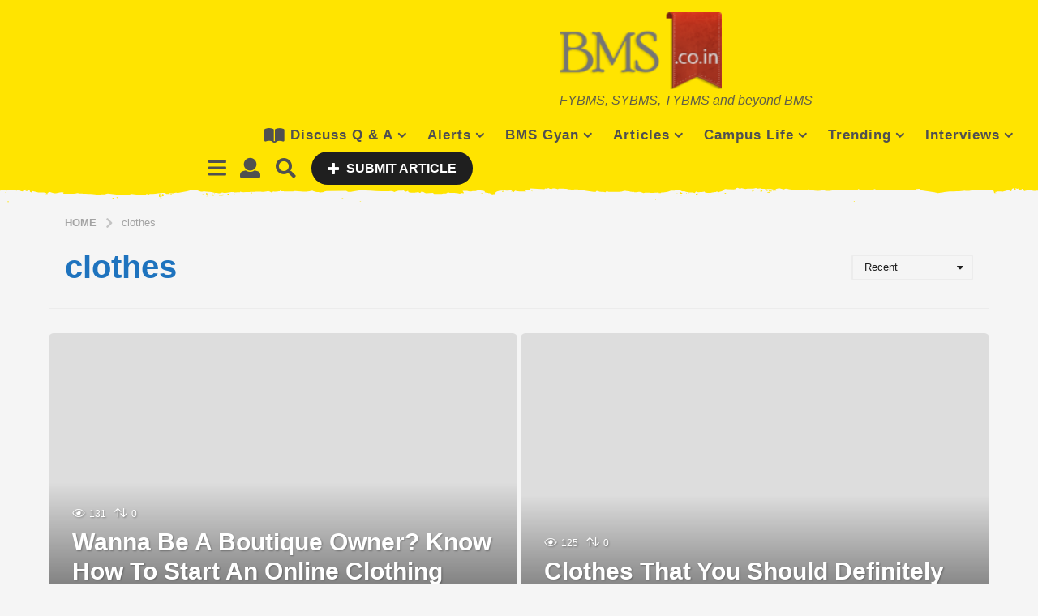

--- FILE ---
content_type: text/html; charset=UTF-8
request_url: https://www.bms.co.in/tag/clothes/
body_size: 35489
content:
<!DOCTYPE HTML>
<html lang="en-US"
 xmlns:og="http://ogp.me/ns#"
 xmlns:fb="http://ogp.me/ns/fb#">
	<head>
		<meta charset="UTF-8">
		<meta name="viewport" content="width=device-width, initial-scale=1.0, maximum-scale=1.0, user-scalable=no">
				<title>clothes &#8211; BMS | Bachelor of Management Studies Unofficial Portal</title>
<meta name='robots' content='max-image-preview:large' />
	<script type="text/javascript">
		(function( $ ) {

			var themeModeStylesheetURL = 'https://www.bms.co.in/wp-content/themes/boombox/css/day-mode.min.css';
			var getCookie = function( cname ) {
				var name = cname + "=";
				var decodedCookie = decodeURIComponent( document.cookie );
				var ca = decodedCookie.split( ';' );
				for ( var i = 0; i < ca.length; i++ ) {
					var c = ca[i];
					while ( c.charAt( 0 ) == ' ' ) {
						c = c.substring( 1 );
					}
					if ( c.indexOf( name ) == 0 ) {
						return c.substring( name.length, c.length );
					}
				}
				return "";
			};
			var setCookie = function( cname, cvalue, exdays ) {
				var d = new Date();
				d.setTime( d.getTime() + (exdays * 24 * 60 * 60 * 1000) );
				var expires = "expires=" + d.toUTCString();
				document.cookie = cname + "=" + cvalue + ";" + expires + ";path=/";
			};
			var delete_cookie = function( cname ) {
				setCookie( cname, null, 0 );
			};
			var appendThemeModeLink = function() {
				var link = document.createElement( 'link' );
				var targetNode = document.getElementById( 'boombox-primary-style-inline-css' );
				link.rel = 'stylesheet';
				link.id = 'boombox-theme-mode-css';
				link.href = themeModeStylesheetURL;
				link.media = 'all';

				targetNode.parentNode.insertBefore( link, targetNode.nextSibling );
			};

			document.addEventListener( 'DOMContentLoaded', function() {
				var switchers = document.querySelectorAll( '.bb-mode-switcher .bb-mode-toggle' );

				for ( var i = 0; i < switchers.length; i++ ) {
					switchers[i].addEventListener( 'click', function(e) {
					    e.preventDefault();
						var stylesheet = document.getElementById( 'boombox-theme-mode-css' );
						if ( !!getCookie( 'boombox-theme-mode' ) ) {
							if ( stylesheet ) {
								stylesheet.setAttribute( 'disabled', 'disabled' );
							}
                            document.body.classList.remove("boombox-mode-on");
							delete_cookie( 'boombox-theme-mode' );
						} else {
							if ( stylesheet ) {
								stylesheet.removeAttribute( 'disabled' );
							} else {
								appendThemeModeLink();
							}
                            document.body.classList.add("boombox-mode-on");
							setCookie( 'boombox-theme-mode', 1, 365 );
						}
					} );
				}

                if ( !!getCookie( 'boombox-theme-mode' ) ) {
                    document.body.classList.add("boombox-mode-on");
                }
			} );

			if ( !!getCookie( 'boombox-theme-mode' ) ) {

				var appendInterval = setInterval( function() {
					if ( document.getElementById( 'boombox-primary-style-inline-css' ) ) {
						clearInterval( appendInterval );
						appendThemeModeLink();
					}
				}, 25 );
			}

		})();
	</script><link rel='dns-prefetch' href='//www.googletagmanager.com' />
<link rel='dns-prefetch' href='//cdnjs.cloudflare.com' />
<link rel='dns-prefetch' href='//pagead2.googlesyndication.com' />
<link rel='dns-prefetch' href='//fundingchoicesmessages.google.com' />
<link rel="alternate" type="application/rss+xml" title="BMS | Bachelor of Management Studies Unofficial Portal &raquo; Feed" href="https://www.bms.co.in/feed/" />
<link rel="alternate" type="application/rss+xml" title="BMS | Bachelor of Management Studies Unofficial Portal &raquo; Comments Feed" href="https://www.bms.co.in/comments/feed/" />
<link rel="alternate" type="application/rss+xml" title="BMS | Bachelor of Management Studies Unofficial Portal &raquo; clothes Tag Feed" href="https://www.bms.co.in/tag/clothes/feed/" />
<style id='wp-img-auto-sizes-contain-inline-css' type='text/css'>
img:is([sizes=auto i],[sizes^="auto," i]){contain-intrinsic-size:3000px 1500px}
/*# sourceURL=wp-img-auto-sizes-contain-inline-css */
</style>
<style id='wp-block-library-inline-css' type='text/css'>
:root{--wp-block-synced-color:#7a00df;--wp-block-synced-color--rgb:122,0,223;--wp-bound-block-color:var(--wp-block-synced-color);--wp-editor-canvas-background:#ddd;--wp-admin-theme-color:#007cba;--wp-admin-theme-color--rgb:0,124,186;--wp-admin-theme-color-darker-10:#006ba1;--wp-admin-theme-color-darker-10--rgb:0,107,160.5;--wp-admin-theme-color-darker-20:#005a87;--wp-admin-theme-color-darker-20--rgb:0,90,135;--wp-admin-border-width-focus:2px}@media (min-resolution:192dpi){:root{--wp-admin-border-width-focus:1.5px}}.wp-element-button{cursor:pointer}:root .has-very-light-gray-background-color{background-color:#eee}:root .has-very-dark-gray-background-color{background-color:#313131}:root .has-very-light-gray-color{color:#eee}:root .has-very-dark-gray-color{color:#313131}:root .has-vivid-green-cyan-to-vivid-cyan-blue-gradient-background{background:linear-gradient(135deg,#00d084,#0693e3)}:root .has-purple-crush-gradient-background{background:linear-gradient(135deg,#34e2e4,#4721fb 50%,#ab1dfe)}:root .has-hazy-dawn-gradient-background{background:linear-gradient(135deg,#faaca8,#dad0ec)}:root .has-subdued-olive-gradient-background{background:linear-gradient(135deg,#fafae1,#67a671)}:root .has-atomic-cream-gradient-background{background:linear-gradient(135deg,#fdd79a,#004a59)}:root .has-nightshade-gradient-background{background:linear-gradient(135deg,#330968,#31cdcf)}:root .has-midnight-gradient-background{background:linear-gradient(135deg,#020381,#2874fc)}:root{--wp--preset--font-size--normal:16px;--wp--preset--font-size--huge:42px}.has-regular-font-size{font-size:1em}.has-larger-font-size{font-size:2.625em}.has-normal-font-size{font-size:var(--wp--preset--font-size--normal)}.has-huge-font-size{font-size:var(--wp--preset--font-size--huge)}.has-text-align-center{text-align:center}.has-text-align-left{text-align:left}.has-text-align-right{text-align:right}.has-fit-text{white-space:nowrap!important}#end-resizable-editor-section{display:none}.aligncenter{clear:both}.items-justified-left{justify-content:flex-start}.items-justified-center{justify-content:center}.items-justified-right{justify-content:flex-end}.items-justified-space-between{justify-content:space-between}.screen-reader-text{border:0;clip-path:inset(50%);height:1px;margin:-1px;overflow:hidden;padding:0;position:absolute;width:1px;word-wrap:normal!important}.screen-reader-text:focus{background-color:#ddd;clip-path:none;color:#444;display:block;font-size:1em;height:auto;left:5px;line-height:normal;padding:15px 23px 14px;text-decoration:none;top:5px;width:auto;z-index:100000}html :where(.has-border-color){border-style:solid}html :where([style*=border-top-color]){border-top-style:solid}html :where([style*=border-right-color]){border-right-style:solid}html :where([style*=border-bottom-color]){border-bottom-style:solid}html :where([style*=border-left-color]){border-left-style:solid}html :where([style*=border-width]){border-style:solid}html :where([style*=border-top-width]){border-top-style:solid}html :where([style*=border-right-width]){border-right-style:solid}html :where([style*=border-bottom-width]){border-bottom-style:solid}html :where([style*=border-left-width]){border-left-style:solid}html :where(img[class*=wp-image-]){height:auto;max-width:100%}:where(figure){margin:0 0 1em}html :where(.is-position-sticky){--wp-admin--admin-bar--position-offset:var(--wp-admin--admin-bar--height,0px)}@media screen and (max-width:600px){html :where(.is-position-sticky){--wp-admin--admin-bar--position-offset:0px}}

/*# sourceURL=wp-block-library-inline-css */
</style><style id='global-styles-inline-css' type='text/css'>
:root{--wp--preset--aspect-ratio--square: 1;--wp--preset--aspect-ratio--4-3: 4/3;--wp--preset--aspect-ratio--3-4: 3/4;--wp--preset--aspect-ratio--3-2: 3/2;--wp--preset--aspect-ratio--2-3: 2/3;--wp--preset--aspect-ratio--16-9: 16/9;--wp--preset--aspect-ratio--9-16: 9/16;--wp--preset--color--black: #000000;--wp--preset--color--cyan-bluish-gray: #abb8c3;--wp--preset--color--white: #ffffff;--wp--preset--color--pale-pink: #f78da7;--wp--preset--color--vivid-red: #cf2e2e;--wp--preset--color--luminous-vivid-orange: #ff6900;--wp--preset--color--luminous-vivid-amber: #fcb900;--wp--preset--color--light-green-cyan: #7bdcb5;--wp--preset--color--vivid-green-cyan: #00d084;--wp--preset--color--pale-cyan-blue: #8ed1fc;--wp--preset--color--vivid-cyan-blue: #0693e3;--wp--preset--color--vivid-purple: #9b51e0;--wp--preset--gradient--vivid-cyan-blue-to-vivid-purple: linear-gradient(135deg,rgb(6,147,227) 0%,rgb(155,81,224) 100%);--wp--preset--gradient--light-green-cyan-to-vivid-green-cyan: linear-gradient(135deg,rgb(122,220,180) 0%,rgb(0,208,130) 100%);--wp--preset--gradient--luminous-vivid-amber-to-luminous-vivid-orange: linear-gradient(135deg,rgb(252,185,0) 0%,rgb(255,105,0) 100%);--wp--preset--gradient--luminous-vivid-orange-to-vivid-red: linear-gradient(135deg,rgb(255,105,0) 0%,rgb(207,46,46) 100%);--wp--preset--gradient--very-light-gray-to-cyan-bluish-gray: linear-gradient(135deg,rgb(238,238,238) 0%,rgb(169,184,195) 100%);--wp--preset--gradient--cool-to-warm-spectrum: linear-gradient(135deg,rgb(74,234,220) 0%,rgb(151,120,209) 20%,rgb(207,42,186) 40%,rgb(238,44,130) 60%,rgb(251,105,98) 80%,rgb(254,248,76) 100%);--wp--preset--gradient--blush-light-purple: linear-gradient(135deg,rgb(255,206,236) 0%,rgb(152,150,240) 100%);--wp--preset--gradient--blush-bordeaux: linear-gradient(135deg,rgb(254,205,165) 0%,rgb(254,45,45) 50%,rgb(107,0,62) 100%);--wp--preset--gradient--luminous-dusk: linear-gradient(135deg,rgb(255,203,112) 0%,rgb(199,81,192) 50%,rgb(65,88,208) 100%);--wp--preset--gradient--pale-ocean: linear-gradient(135deg,rgb(255,245,203) 0%,rgb(182,227,212) 50%,rgb(51,167,181) 100%);--wp--preset--gradient--electric-grass: linear-gradient(135deg,rgb(202,248,128) 0%,rgb(113,206,126) 100%);--wp--preset--gradient--midnight: linear-gradient(135deg,rgb(2,3,129) 0%,rgb(40,116,252) 100%);--wp--preset--font-size--small: 13px;--wp--preset--font-size--medium: 20px;--wp--preset--font-size--large: 36px;--wp--preset--font-size--x-large: 42px;--wp--preset--spacing--20: 0.44rem;--wp--preset--spacing--30: 0.67rem;--wp--preset--spacing--40: 1rem;--wp--preset--spacing--50: 1.5rem;--wp--preset--spacing--60: 2.25rem;--wp--preset--spacing--70: 3.38rem;--wp--preset--spacing--80: 5.06rem;--wp--preset--shadow--natural: 6px 6px 9px rgba(0, 0, 0, 0.2);--wp--preset--shadow--deep: 12px 12px 50px rgba(0, 0, 0, 0.4);--wp--preset--shadow--sharp: 6px 6px 0px rgba(0, 0, 0, 0.2);--wp--preset--shadow--outlined: 6px 6px 0px -3px rgb(255, 255, 255), 6px 6px rgb(0, 0, 0);--wp--preset--shadow--crisp: 6px 6px 0px rgb(0, 0, 0);}:where(.is-layout-flex){gap: 0.5em;}:where(.is-layout-grid){gap: 0.5em;}body .is-layout-flex{display: flex;}.is-layout-flex{flex-wrap: wrap;align-items: center;}.is-layout-flex > :is(*, div){margin: 0;}body .is-layout-grid{display: grid;}.is-layout-grid > :is(*, div){margin: 0;}:where(.wp-block-columns.is-layout-flex){gap: 2em;}:where(.wp-block-columns.is-layout-grid){gap: 2em;}:where(.wp-block-post-template.is-layout-flex){gap: 1.25em;}:where(.wp-block-post-template.is-layout-grid){gap: 1.25em;}.has-black-color{color: var(--wp--preset--color--black) !important;}.has-cyan-bluish-gray-color{color: var(--wp--preset--color--cyan-bluish-gray) !important;}.has-white-color{color: var(--wp--preset--color--white) !important;}.has-pale-pink-color{color: var(--wp--preset--color--pale-pink) !important;}.has-vivid-red-color{color: var(--wp--preset--color--vivid-red) !important;}.has-luminous-vivid-orange-color{color: var(--wp--preset--color--luminous-vivid-orange) !important;}.has-luminous-vivid-amber-color{color: var(--wp--preset--color--luminous-vivid-amber) !important;}.has-light-green-cyan-color{color: var(--wp--preset--color--light-green-cyan) !important;}.has-vivid-green-cyan-color{color: var(--wp--preset--color--vivid-green-cyan) !important;}.has-pale-cyan-blue-color{color: var(--wp--preset--color--pale-cyan-blue) !important;}.has-vivid-cyan-blue-color{color: var(--wp--preset--color--vivid-cyan-blue) !important;}.has-vivid-purple-color{color: var(--wp--preset--color--vivid-purple) !important;}.has-black-background-color{background-color: var(--wp--preset--color--black) !important;}.has-cyan-bluish-gray-background-color{background-color: var(--wp--preset--color--cyan-bluish-gray) !important;}.has-white-background-color{background-color: var(--wp--preset--color--white) !important;}.has-pale-pink-background-color{background-color: var(--wp--preset--color--pale-pink) !important;}.has-vivid-red-background-color{background-color: var(--wp--preset--color--vivid-red) !important;}.has-luminous-vivid-orange-background-color{background-color: var(--wp--preset--color--luminous-vivid-orange) !important;}.has-luminous-vivid-amber-background-color{background-color: var(--wp--preset--color--luminous-vivid-amber) !important;}.has-light-green-cyan-background-color{background-color: var(--wp--preset--color--light-green-cyan) !important;}.has-vivid-green-cyan-background-color{background-color: var(--wp--preset--color--vivid-green-cyan) !important;}.has-pale-cyan-blue-background-color{background-color: var(--wp--preset--color--pale-cyan-blue) !important;}.has-vivid-cyan-blue-background-color{background-color: var(--wp--preset--color--vivid-cyan-blue) !important;}.has-vivid-purple-background-color{background-color: var(--wp--preset--color--vivid-purple) !important;}.has-black-border-color{border-color: var(--wp--preset--color--black) !important;}.has-cyan-bluish-gray-border-color{border-color: var(--wp--preset--color--cyan-bluish-gray) !important;}.has-white-border-color{border-color: var(--wp--preset--color--white) !important;}.has-pale-pink-border-color{border-color: var(--wp--preset--color--pale-pink) !important;}.has-vivid-red-border-color{border-color: var(--wp--preset--color--vivid-red) !important;}.has-luminous-vivid-orange-border-color{border-color: var(--wp--preset--color--luminous-vivid-orange) !important;}.has-luminous-vivid-amber-border-color{border-color: var(--wp--preset--color--luminous-vivid-amber) !important;}.has-light-green-cyan-border-color{border-color: var(--wp--preset--color--light-green-cyan) !important;}.has-vivid-green-cyan-border-color{border-color: var(--wp--preset--color--vivid-green-cyan) !important;}.has-pale-cyan-blue-border-color{border-color: var(--wp--preset--color--pale-cyan-blue) !important;}.has-vivid-cyan-blue-border-color{border-color: var(--wp--preset--color--vivid-cyan-blue) !important;}.has-vivid-purple-border-color{border-color: var(--wp--preset--color--vivid-purple) !important;}.has-vivid-cyan-blue-to-vivid-purple-gradient-background{background: var(--wp--preset--gradient--vivid-cyan-blue-to-vivid-purple) !important;}.has-light-green-cyan-to-vivid-green-cyan-gradient-background{background: var(--wp--preset--gradient--light-green-cyan-to-vivid-green-cyan) !important;}.has-luminous-vivid-amber-to-luminous-vivid-orange-gradient-background{background: var(--wp--preset--gradient--luminous-vivid-amber-to-luminous-vivid-orange) !important;}.has-luminous-vivid-orange-to-vivid-red-gradient-background{background: var(--wp--preset--gradient--luminous-vivid-orange-to-vivid-red) !important;}.has-very-light-gray-to-cyan-bluish-gray-gradient-background{background: var(--wp--preset--gradient--very-light-gray-to-cyan-bluish-gray) !important;}.has-cool-to-warm-spectrum-gradient-background{background: var(--wp--preset--gradient--cool-to-warm-spectrum) !important;}.has-blush-light-purple-gradient-background{background: var(--wp--preset--gradient--blush-light-purple) !important;}.has-blush-bordeaux-gradient-background{background: var(--wp--preset--gradient--blush-bordeaux) !important;}.has-luminous-dusk-gradient-background{background: var(--wp--preset--gradient--luminous-dusk) !important;}.has-pale-ocean-gradient-background{background: var(--wp--preset--gradient--pale-ocean) !important;}.has-electric-grass-gradient-background{background: var(--wp--preset--gradient--electric-grass) !important;}.has-midnight-gradient-background{background: var(--wp--preset--gradient--midnight) !important;}.has-small-font-size{font-size: var(--wp--preset--font-size--small) !important;}.has-medium-font-size{font-size: var(--wp--preset--font-size--medium) !important;}.has-large-font-size{font-size: var(--wp--preset--font-size--large) !important;}.has-x-large-font-size{font-size: var(--wp--preset--font-size--x-large) !important;}
/*# sourceURL=global-styles-inline-css */
</style>

<style id='classic-theme-styles-inline-css' type='text/css'>
/*! This file is auto-generated */
.wp-block-button__link{color:#fff;background-color:#32373c;border-radius:9999px;box-shadow:none;text-decoration:none;padding:calc(.667em + 2px) calc(1.333em + 2px);font-size:1.125em}.wp-block-file__button{background:#32373c;color:#fff;text-decoration:none}
/*# sourceURL=/wp-includes/css/classic-themes.min.css */
</style>
<style id='woocommerce-inline-inline-css' type='text/css'>
.woocommerce form .form-row .required { visibility: visible; }
/*# sourceURL=woocommerce-inline-inline-css */
</style>
<link rel='stylesheet' id='wpo_min-header-0-css' href='https://www.bms.co.in/wp-content/cache/wpo-minify/1769511256/assets/wpo-minify-header-7cc168f0.min.css' type='text/css' media='all' />
<link rel='stylesheet' id='wpo_min-header-1-css' href='https://www.bms.co.in/wp-content/cache/wpo-minify/1769511256/assets/wpo-minify-header-eec31413.min.css' type='text/css' media='only screen and (max-width: 768px)' />
<link rel='stylesheet' id='wpo_min-header-2-css' href='https://www.bms.co.in/wp-content/cache/wpo-minify/1769511256/assets/wpo-minify-header-e332400c.min.css' type='text/css' media='all' />
<script type="text/javascript" id="jquery-js-after">
/* <![CDATA[ */
jQuery(document).ready(function() {
	jQuery(".9a7bccad80193982ffe31b50b138351b").click(function() {
		jQuery.post(
			"https://www.bms.co.in/wp-admin/admin-ajax.php", {
				"action": "quick_adsense_onpost_ad_click",
				"quick_adsense_onpost_ad_index": jQuery(this).attr("data-index"),
				"quick_adsense_nonce": "461fdfeacc",
			}, function(response) { }
		);
	});
});

//# sourceURL=jquery-js-after
/* ]]> */
</script>
<script type="text/javascript" id="wpo_min-header-0-js-extra">
/* <![CDATA[ */
var zf_main = {"ajaxurl":"https://www.bms.co.in/wp-admin/admin-ajax.php"};
//# sourceURL=wpo_min-header-0-js-extra
/* ]]> */
</script>
<script type="text/javascript" src="https://www.bms.co.in/wp-content/cache/wpo-minify/1769511256/assets/wpo-minify-header-501a5359.min.js" id="wpo_min-header-0-js"></script>
<script type="text/javascript" id="wpo_min-header-1-js-extra">
/* <![CDATA[ */
var wc_add_to_cart_params = {"ajax_url":"/wp-admin/admin-ajax.php","wc_ajax_url":"/?wc-ajax=%%endpoint%%","i18n_view_cart":"View cart","cart_url":"https://www.bms.co.in/cart/","is_cart":"","cart_redirect_after_add":"no"};
var woocommerce_params = {"ajax_url":"/wp-admin/admin-ajax.php","wc_ajax_url":"/?wc-ajax=%%endpoint%%","i18n_password_show":"Show password","i18n_password_hide":"Hide password"};
//# sourceURL=wpo_min-header-1-js-extra
/* ]]> */
</script>
<script type="text/javascript" src="https://www.bms.co.in/wp-content/cache/wpo-minify/1769511256/assets/wpo-minify-header-e8f53709.min.js" id="wpo_min-header-1-js" defer="defer" data-wp-strategy="defer"></script>

<!-- Google tag (gtag.js) snippet added by Site Kit -->
<!-- Google Analytics snippet added by Site Kit -->
<script type="text/javascript" src="https://www.googletagmanager.com/gtag/js?id=G-BNFYZVJWQR" id="google_gtagjs-js" async></script>
<script type="text/javascript" id="google_gtagjs-js-after">
/* <![CDATA[ */
window.dataLayer = window.dataLayer || [];function gtag(){dataLayer.push(arguments);}
gtag("set","linker",{"domains":["www.bms.co.in"]});
gtag("js", new Date());
gtag("set", "developer_id.dZTNiMT", true);
gtag("config", "G-BNFYZVJWQR");
//# sourceURL=google_gtagjs-js-after
/* ]]> */
</script>
<link rel="https://api.w.org/" href="https://www.bms.co.in/wp-json/" /><link rel="alternate" title="JSON" type="application/json" href="https://www.bms.co.in/wp-json/wp/v2/tags/6099" /><link rel="EditURI" type="application/rsd+xml" title="RSD" href="https://www.bms.co.in/xmlrpc.php?rsd" />
<meta name="generator" content="WordPress 6.9" />
<meta name="generator" content="WooCommerce 10.4.3" />

	<script type="text/javascript">var ajaxurl = 'https://www.bms.co.in/wp-admin/admin-ajax.php';</script>

<meta property="fb:app_id" content="140184882670484"/><meta property="fb:admins" content="524035219"/><meta name="generator" content="Site Kit by Google 1.171.0" /><style id="mystickymenu" type="text/css">#mysticky-nav { width:100%; position: static; height: auto !important; }#mysticky-nav.wrapfixed { position:fixed; left: 0px; margin-top:0px;  z-index: 99990; -webkit-transition: 0.3s; -moz-transition: 0.3s; -o-transition: 0.3s; transition: 0.3s; -ms-filter:"progid:DXImageTransform.Microsoft.Alpha(Opacity=90)"; filter: alpha(opacity=90); opacity:0.9; background-color: #f7f5e7;}#mysticky-nav.wrapfixed .myfixed{ background-color: #f7f5e7; position: relative;top: auto;left: auto;right: auto;}#mysticky-nav .myfixed { margin:0 auto; float:none; border:0px; background:none; max-width:100%; }</style>			<style type="text/css">
																															</style>
				
<script async src="//pagead2.googlesyndication.com/pagead/js/adsbygoogle.js"></script>
<script>
     (adsbygoogle = window.adsbygoogle || []).push({
          google_ad_client: "ca-pub-7750436628903486",
          enable_page_level_ads: true
     });
</script>	<noscript><style>.woocommerce-product-gallery{ opacity: 1 !important; }</style></noscript>
	
<!-- Google AdSense meta tags added by Site Kit -->
<meta name="google-adsense-platform-account" content="ca-host-pub-2644536267352236">
<meta name="google-adsense-platform-domain" content="sitekit.withgoogle.com">
<!-- End Google AdSense meta tags added by Site Kit -->
<style type="text/css">.recentcomments a{display:inline !important;padding:0 !important;margin:0 !important;}</style><script type="text/javascript" src="https://www.bms.co.in/wp-content/plugins/si-captcha-for-wordpress/captcha/si_captcha.js?ver=1769779252"></script>
<!-- begin SI CAPTCHA Anti-Spam - login/register form style -->
<style type="text/css">
.si_captcha_small { width:175px; height:45px; padding-top:10px; padding-bottom:10px; }
.si_captcha_large { width:250px; height:60px; padding-top:10px; padding-bottom:10px; }
img#si_image_com { border-style:none; margin:0; padding-right:5px; float:left; }
img#si_image_reg { border-style:none; margin:0; padding-right:5px; float:left; }
img#si_image_log { border-style:none; margin:0; padding-right:5px; float:left; }
img#si_image_side_login { border-style:none; margin:0; padding-right:5px; float:left; }
img#si_image_checkout { border-style:none; margin:0; padding-right:5px; float:left; }
img#si_image_jetpack { border-style:none; margin:0; padding-right:5px; float:left; }
img#si_image_bbpress_topic { border-style:none; margin:0; padding-right:5px; float:left; }
.si_captcha_refresh { border-style:none; margin:0; vertical-align:bottom; }
div#si_captcha_input { display:block; padding-top:15px; padding-bottom:5px; }
label#si_captcha_code_label { margin:0; }
input#si_captcha_code_input { width:65px; }
p#si_captcha_code_p { clear: left; padding-top:10px; }
.si-captcha-jetpack-error { color:#DC3232; }
</style>
<!-- end SI CAPTCHA Anti-Spam - login/register form style -->

<!-- Google AdSense snippet added by Site Kit -->
<script type="text/javascript" async="async" src="https://pagead2.googlesyndication.com/pagead/js/adsbygoogle.js?client=ca-pub-7750436628903486&amp;host=ca-host-pub-2644536267352236" crossorigin="anonymous"></script>

<!-- End Google AdSense snippet added by Site Kit -->

<!-- Google AdSense Ad Blocking Recovery snippet added by Site Kit -->
<script async src="https://fundingchoicesmessages.google.com/i/pub-7750436628903486?ers=1" nonce="WZKOEBwVvaiGo4FGSgLh1w"></script><script nonce="WZKOEBwVvaiGo4FGSgLh1w">(function() {function signalGooglefcPresent() {if (!window.frames['googlefcPresent']) {if (document.body) {const iframe = document.createElement('iframe'); iframe.style = 'width: 0; height: 0; border: none; z-index: -1000; left: -1000px; top: -1000px;'; iframe.style.display = 'none'; iframe.name = 'googlefcPresent'; document.body.appendChild(iframe);} else {setTimeout(signalGooglefcPresent, 0);}}}signalGooglefcPresent();})();</script>
<!-- End Google AdSense Ad Blocking Recovery snippet added by Site Kit -->

<!-- Google AdSense Ad Blocking Recovery Error Protection snippet added by Site Kit -->
<script>(function(){'use strict';function aa(a){var b=0;return function(){return b<a.length?{done:!1,value:a[b++]}:{done:!0}}}var ba="function"==typeof Object.defineProperties?Object.defineProperty:function(a,b,c){if(a==Array.prototype||a==Object.prototype)return a;a[b]=c.value;return a};
function ca(a){a=["object"==typeof globalThis&&globalThis,a,"object"==typeof window&&window,"object"==typeof self&&self,"object"==typeof global&&global];for(var b=0;b<a.length;++b){var c=a[b];if(c&&c.Math==Math)return c}throw Error("Cannot find global object");}var da=ca(this);function k(a,b){if(b)a:{var c=da;a=a.split(".");for(var d=0;d<a.length-1;d++){var e=a[d];if(!(e in c))break a;c=c[e]}a=a[a.length-1];d=c[a];b=b(d);b!=d&&null!=b&&ba(c,a,{configurable:!0,writable:!0,value:b})}}
function ea(a){return a.raw=a}function m(a){var b="undefined"!=typeof Symbol&&Symbol.iterator&&a[Symbol.iterator];if(b)return b.call(a);if("number"==typeof a.length)return{next:aa(a)};throw Error(String(a)+" is not an iterable or ArrayLike");}function fa(a){for(var b,c=[];!(b=a.next()).done;)c.push(b.value);return c}var ha="function"==typeof Object.create?Object.create:function(a){function b(){}b.prototype=a;return new b},n;
if("function"==typeof Object.setPrototypeOf)n=Object.setPrototypeOf;else{var q;a:{var ia={a:!0},ja={};try{ja.__proto__=ia;q=ja.a;break a}catch(a){}q=!1}n=q?function(a,b){a.__proto__=b;if(a.__proto__!==b)throw new TypeError(a+" is not extensible");return a}:null}var ka=n;
function r(a,b){a.prototype=ha(b.prototype);a.prototype.constructor=a;if(ka)ka(a,b);else for(var c in b)if("prototype"!=c)if(Object.defineProperties){var d=Object.getOwnPropertyDescriptor(b,c);d&&Object.defineProperty(a,c,d)}else a[c]=b[c];a.A=b.prototype}function la(){for(var a=Number(this),b=[],c=a;c<arguments.length;c++)b[c-a]=arguments[c];return b}k("Number.MAX_SAFE_INTEGER",function(){return 9007199254740991});
k("Number.isFinite",function(a){return a?a:function(b){return"number"!==typeof b?!1:!isNaN(b)&&Infinity!==b&&-Infinity!==b}});k("Number.isInteger",function(a){return a?a:function(b){return Number.isFinite(b)?b===Math.floor(b):!1}});k("Number.isSafeInteger",function(a){return a?a:function(b){return Number.isInteger(b)&&Math.abs(b)<=Number.MAX_SAFE_INTEGER}});
k("Math.trunc",function(a){return a?a:function(b){b=Number(b);if(isNaN(b)||Infinity===b||-Infinity===b||0===b)return b;var c=Math.floor(Math.abs(b));return 0>b?-c:c}});k("Object.is",function(a){return a?a:function(b,c){return b===c?0!==b||1/b===1/c:b!==b&&c!==c}});k("Array.prototype.includes",function(a){return a?a:function(b,c){var d=this;d instanceof String&&(d=String(d));var e=d.length;c=c||0;for(0>c&&(c=Math.max(c+e,0));c<e;c++){var f=d[c];if(f===b||Object.is(f,b))return!0}return!1}});
k("String.prototype.includes",function(a){return a?a:function(b,c){if(null==this)throw new TypeError("The 'this' value for String.prototype.includes must not be null or undefined");if(b instanceof RegExp)throw new TypeError("First argument to String.prototype.includes must not be a regular expression");return-1!==this.indexOf(b,c||0)}});/*

 Copyright The Closure Library Authors.
 SPDX-License-Identifier: Apache-2.0
*/
var t=this||self;function v(a){return a};var w,x;a:{for(var ma=["CLOSURE_FLAGS"],y=t,z=0;z<ma.length;z++)if(y=y[ma[z]],null==y){x=null;break a}x=y}var na=x&&x[610401301];w=null!=na?na:!1;var A,oa=t.navigator;A=oa?oa.userAgentData||null:null;function B(a){return w?A?A.brands.some(function(b){return(b=b.brand)&&-1!=b.indexOf(a)}):!1:!1}function C(a){var b;a:{if(b=t.navigator)if(b=b.userAgent)break a;b=""}return-1!=b.indexOf(a)};function D(){return w?!!A&&0<A.brands.length:!1}function E(){return D()?B("Chromium"):(C("Chrome")||C("CriOS"))&&!(D()?0:C("Edge"))||C("Silk")};var pa=D()?!1:C("Trident")||C("MSIE");!C("Android")||E();E();C("Safari")&&(E()||(D()?0:C("Coast"))||(D()?0:C("Opera"))||(D()?0:C("Edge"))||(D()?B("Microsoft Edge"):C("Edg/"))||D()&&B("Opera"));var qa={},F=null;var ra="undefined"!==typeof Uint8Array,sa=!pa&&"function"===typeof btoa;function G(){return"function"===typeof BigInt};var H=0,I=0;function ta(a){var b=0>a;a=Math.abs(a);var c=a>>>0;a=Math.floor((a-c)/4294967296);b&&(c=m(ua(c,a)),b=c.next().value,a=c.next().value,c=b);H=c>>>0;I=a>>>0}function va(a,b){b>>>=0;a>>>=0;if(2097151>=b)var c=""+(4294967296*b+a);else G()?c=""+(BigInt(b)<<BigInt(32)|BigInt(a)):(c=(a>>>24|b<<8)&16777215,b=b>>16&65535,a=(a&16777215)+6777216*c+6710656*b,c+=8147497*b,b*=2,1E7<=a&&(c+=Math.floor(a/1E7),a%=1E7),1E7<=c&&(b+=Math.floor(c/1E7),c%=1E7),c=b+wa(c)+wa(a));return c}
function wa(a){a=String(a);return"0000000".slice(a.length)+a}function ua(a,b){b=~b;a?a=~a+1:b+=1;return[a,b]};var J;J="function"===typeof Symbol&&"symbol"===typeof Symbol()?Symbol():void 0;var xa=J?function(a,b){a[J]|=b}:function(a,b){void 0!==a.g?a.g|=b:Object.defineProperties(a,{g:{value:b,configurable:!0,writable:!0,enumerable:!1}})},K=J?function(a){return a[J]|0}:function(a){return a.g|0},L=J?function(a){return a[J]}:function(a){return a.g},M=J?function(a,b){a[J]=b;return a}:function(a,b){void 0!==a.g?a.g=b:Object.defineProperties(a,{g:{value:b,configurable:!0,writable:!0,enumerable:!1}});return a};function ya(a,b){M(b,(a|0)&-14591)}function za(a,b){M(b,(a|34)&-14557)}
function Aa(a){a=a>>14&1023;return 0===a?536870912:a};var N={},Ba={};function Ca(a){return!(!a||"object"!==typeof a||a.g!==Ba)}function Da(a){return null!==a&&"object"===typeof a&&!Array.isArray(a)&&a.constructor===Object}function P(a,b,c){if(!Array.isArray(a)||a.length)return!1;var d=K(a);if(d&1)return!0;if(!(b&&(Array.isArray(b)?b.includes(c):b.has(c))))return!1;M(a,d|1);return!0}Object.freeze(new function(){});Object.freeze(new function(){});var Ea=/^-?([1-9][0-9]*|0)(\.[0-9]+)?$/;var Q;function Fa(a,b){Q=b;a=new a(b);Q=void 0;return a}
function R(a,b,c){null==a&&(a=Q);Q=void 0;if(null==a){var d=96;c?(a=[c],d|=512):a=[];b&&(d=d&-16760833|(b&1023)<<14)}else{if(!Array.isArray(a))throw Error();d=K(a);if(d&64)return a;d|=64;if(c&&(d|=512,c!==a[0]))throw Error();a:{c=a;var e=c.length;if(e){var f=e-1;if(Da(c[f])){d|=256;b=f-(+!!(d&512)-1);if(1024<=b)throw Error();d=d&-16760833|(b&1023)<<14;break a}}if(b){b=Math.max(b,e-(+!!(d&512)-1));if(1024<b)throw Error();d=d&-16760833|(b&1023)<<14}}}M(a,d);return a};function Ga(a){switch(typeof a){case "number":return isFinite(a)?a:String(a);case "boolean":return a?1:0;case "object":if(a)if(Array.isArray(a)){if(P(a,void 0,0))return}else if(ra&&null!=a&&a instanceof Uint8Array){if(sa){for(var b="",c=0,d=a.length-10240;c<d;)b+=String.fromCharCode.apply(null,a.subarray(c,c+=10240));b+=String.fromCharCode.apply(null,c?a.subarray(c):a);a=btoa(b)}else{void 0===b&&(b=0);if(!F){F={};c="ABCDEFGHIJKLMNOPQRSTUVWXYZabcdefghijklmnopqrstuvwxyz0123456789".split("");d=["+/=",
"+/","-_=","-_.","-_"];for(var e=0;5>e;e++){var f=c.concat(d[e].split(""));qa[e]=f;for(var g=0;g<f.length;g++){var h=f[g];void 0===F[h]&&(F[h]=g)}}}b=qa[b];c=Array(Math.floor(a.length/3));d=b[64]||"";for(e=f=0;f<a.length-2;f+=3){var l=a[f],p=a[f+1];h=a[f+2];g=b[l>>2];l=b[(l&3)<<4|p>>4];p=b[(p&15)<<2|h>>6];h=b[h&63];c[e++]=g+l+p+h}g=0;h=d;switch(a.length-f){case 2:g=a[f+1],h=b[(g&15)<<2]||d;case 1:a=a[f],c[e]=b[a>>2]+b[(a&3)<<4|g>>4]+h+d}a=c.join("")}return a}}return a};function Ha(a,b,c){a=Array.prototype.slice.call(a);var d=a.length,e=b&256?a[d-1]:void 0;d+=e?-1:0;for(b=b&512?1:0;b<d;b++)a[b]=c(a[b]);if(e){b=a[b]={};for(var f in e)Object.prototype.hasOwnProperty.call(e,f)&&(b[f]=c(e[f]))}return a}function Ia(a,b,c,d,e){if(null!=a){if(Array.isArray(a))a=P(a,void 0,0)?void 0:e&&K(a)&2?a:Ja(a,b,c,void 0!==d,e);else if(Da(a)){var f={},g;for(g in a)Object.prototype.hasOwnProperty.call(a,g)&&(f[g]=Ia(a[g],b,c,d,e));a=f}else a=b(a,d);return a}}
function Ja(a,b,c,d,e){var f=d||c?K(a):0;d=d?!!(f&32):void 0;a=Array.prototype.slice.call(a);for(var g=0;g<a.length;g++)a[g]=Ia(a[g],b,c,d,e);c&&c(f,a);return a}function Ka(a){return a.s===N?a.toJSON():Ga(a)};function La(a,b,c){c=void 0===c?za:c;if(null!=a){if(ra&&a instanceof Uint8Array)return b?a:new Uint8Array(a);if(Array.isArray(a)){var d=K(a);if(d&2)return a;b&&(b=0===d||!!(d&32)&&!(d&64||!(d&16)));return b?M(a,(d|34)&-12293):Ja(a,La,d&4?za:c,!0,!0)}a.s===N&&(c=a.h,d=L(c),a=d&2?a:Fa(a.constructor,Ma(c,d,!0)));return a}}function Ma(a,b,c){var d=c||b&2?za:ya,e=!!(b&32);a=Ha(a,b,function(f){return La(f,e,d)});xa(a,32|(c?2:0));return a};function Na(a,b){a=a.h;return Oa(a,L(a),b)}function Oa(a,b,c,d){if(-1===c)return null;if(c>=Aa(b)){if(b&256)return a[a.length-1][c]}else{var e=a.length;if(d&&b&256&&(d=a[e-1][c],null!=d))return d;b=c+(+!!(b&512)-1);if(b<e)return a[b]}}function Pa(a,b,c,d,e){var f=Aa(b);if(c>=f||e){var g=b;if(b&256)e=a[a.length-1];else{if(null==d)return;e=a[f+(+!!(b&512)-1)]={};g|=256}e[c]=d;c<f&&(a[c+(+!!(b&512)-1)]=void 0);g!==b&&M(a,g)}else a[c+(+!!(b&512)-1)]=d,b&256&&(a=a[a.length-1],c in a&&delete a[c])}
function Qa(a,b){var c=Ra;var d=void 0===d?!1:d;var e=a.h;var f=L(e),g=Oa(e,f,b,d);if(null!=g&&"object"===typeof g&&g.s===N)c=g;else if(Array.isArray(g)){var h=K(g),l=h;0===l&&(l|=f&32);l|=f&2;l!==h&&M(g,l);c=new c(g)}else c=void 0;c!==g&&null!=c&&Pa(e,f,b,c,d);e=c;if(null==e)return e;a=a.h;f=L(a);f&2||(g=e,c=g.h,h=L(c),g=h&2?Fa(g.constructor,Ma(c,h,!1)):g,g!==e&&(e=g,Pa(a,f,b,e,d)));return e}function Sa(a,b){a=Na(a,b);return null==a||"string"===typeof a?a:void 0}
function Ta(a,b){var c=void 0===c?0:c;a=Na(a,b);if(null!=a)if(b=typeof a,"number"===b?Number.isFinite(a):"string"!==b?0:Ea.test(a))if("number"===typeof a){if(a=Math.trunc(a),!Number.isSafeInteger(a)){ta(a);b=H;var d=I;if(a=d&2147483648)b=~b+1>>>0,d=~d>>>0,0==b&&(d=d+1>>>0);b=4294967296*d+(b>>>0);a=a?-b:b}}else if(b=Math.trunc(Number(a)),Number.isSafeInteger(b))a=String(b);else{if(b=a.indexOf("."),-1!==b&&(a=a.substring(0,b)),!("-"===a[0]?20>a.length||20===a.length&&-922337<Number(a.substring(0,7)):
19>a.length||19===a.length&&922337>Number(a.substring(0,6)))){if(16>a.length)ta(Number(a));else if(G())a=BigInt(a),H=Number(a&BigInt(4294967295))>>>0,I=Number(a>>BigInt(32)&BigInt(4294967295));else{b=+("-"===a[0]);I=H=0;d=a.length;for(var e=b,f=(d-b)%6+b;f<=d;e=f,f+=6)e=Number(a.slice(e,f)),I*=1E6,H=1E6*H+e,4294967296<=H&&(I+=Math.trunc(H/4294967296),I>>>=0,H>>>=0);b&&(b=m(ua(H,I)),a=b.next().value,b=b.next().value,H=a,I=b)}a=H;b=I;b&2147483648?G()?a=""+(BigInt(b|0)<<BigInt(32)|BigInt(a>>>0)):(b=
m(ua(a,b)),a=b.next().value,b=b.next().value,a="-"+va(a,b)):a=va(a,b)}}else a=void 0;return null!=a?a:c}function S(a,b){a=Sa(a,b);return null!=a?a:""};function T(a,b,c){this.h=R(a,b,c)}T.prototype.toJSON=function(){return Ua(this,Ja(this.h,Ka,void 0,void 0,!1),!0)};T.prototype.s=N;T.prototype.toString=function(){return Ua(this,this.h,!1).toString()};
function Ua(a,b,c){var d=a.constructor.v,e=L(c?a.h:b);a=b.length;if(!a)return b;var f;if(Da(c=b[a-1])){a:{var g=c;var h={},l=!1,p;for(p in g)if(Object.prototype.hasOwnProperty.call(g,p)){var u=g[p];if(Array.isArray(u)){var jb=u;if(P(u,d,+p)||Ca(u)&&0===u.size)u=null;u!=jb&&(l=!0)}null!=u?h[p]=u:l=!0}if(l){for(var O in h){g=h;break a}g=null}}g!=c&&(f=!0);a--}for(p=+!!(e&512)-1;0<a;a--){O=a-1;c=b[O];O-=p;if(!(null==c||P(c,d,O)||Ca(c)&&0===c.size))break;var kb=!0}if(!f&&!kb)return b;b=Array.prototype.slice.call(b,
0,a);g&&b.push(g);return b};function Va(a){return function(b){if(null==b||""==b)b=new a;else{b=JSON.parse(b);if(!Array.isArray(b))throw Error(void 0);xa(b,32);b=Fa(a,b)}return b}};function Wa(a){this.h=R(a)}r(Wa,T);var Xa=Va(Wa);var U;function V(a){this.g=a}V.prototype.toString=function(){return this.g+""};var Ya={};function Za(a){if(void 0===U){var b=null;var c=t.trustedTypes;if(c&&c.createPolicy){try{b=c.createPolicy("goog#html",{createHTML:v,createScript:v,createScriptURL:v})}catch(d){t.console&&t.console.error(d.message)}U=b}else U=b}a=(b=U)?b.createScriptURL(a):a;return new V(a,Ya)};function $a(){return Math.floor(2147483648*Math.random()).toString(36)+Math.abs(Math.floor(2147483648*Math.random())^Date.now()).toString(36)};function ab(a,b){b=String(b);"application/xhtml+xml"===a.contentType&&(b=b.toLowerCase());return a.createElement(b)}function bb(a){this.g=a||t.document||document};/*

 SPDX-License-Identifier: Apache-2.0
*/
function cb(a,b){a.src=b instanceof V&&b.constructor===V?b.g:"type_error:TrustedResourceUrl";var c,d;(c=(b=null==(d=(c=(a.ownerDocument&&a.ownerDocument.defaultView||window).document).querySelector)?void 0:d.call(c,"script[nonce]"))?b.nonce||b.getAttribute("nonce")||"":"")&&a.setAttribute("nonce",c)};function db(a){a=void 0===a?document:a;return a.createElement("script")};function eb(a,b,c,d,e,f){try{var g=a.g,h=db(g);h.async=!0;cb(h,b);g.head.appendChild(h);h.addEventListener("load",function(){e();d&&g.head.removeChild(h)});h.addEventListener("error",function(){0<c?eb(a,b,c-1,d,e,f):(d&&g.head.removeChild(h),f())})}catch(l){f()}};var fb=t.atob("aHR0cHM6Ly93d3cuZ3N0YXRpYy5jb20vaW1hZ2VzL2ljb25zL21hdGVyaWFsL3N5c3RlbS8xeC93YXJuaW5nX2FtYmVyXzI0ZHAucG5n"),gb=t.atob("WW91IGFyZSBzZWVpbmcgdGhpcyBtZXNzYWdlIGJlY2F1c2UgYWQgb3Igc2NyaXB0IGJsb2NraW5nIHNvZnR3YXJlIGlzIGludGVyZmVyaW5nIHdpdGggdGhpcyBwYWdlLg=="),hb=t.atob("RGlzYWJsZSBhbnkgYWQgb3Igc2NyaXB0IGJsb2NraW5nIHNvZnR3YXJlLCB0aGVuIHJlbG9hZCB0aGlzIHBhZ2Uu");function ib(a,b,c){this.i=a;this.u=b;this.o=c;this.g=null;this.j=[];this.m=!1;this.l=new bb(this.i)}
function lb(a){if(a.i.body&&!a.m){var b=function(){mb(a);t.setTimeout(function(){nb(a,3)},50)};eb(a.l,a.u,2,!0,function(){t[a.o]||b()},b);a.m=!0}}
function mb(a){for(var b=W(1,5),c=0;c<b;c++){var d=X(a);a.i.body.appendChild(d);a.j.push(d)}b=X(a);b.style.bottom="0";b.style.left="0";b.style.position="fixed";b.style.width=W(100,110).toString()+"%";b.style.zIndex=W(2147483544,2147483644).toString();b.style.backgroundColor=ob(249,259,242,252,219,229);b.style.boxShadow="0 0 12px #888";b.style.color=ob(0,10,0,10,0,10);b.style.display="flex";b.style.justifyContent="center";b.style.fontFamily="Roboto, Arial";c=X(a);c.style.width=W(80,85).toString()+
"%";c.style.maxWidth=W(750,775).toString()+"px";c.style.margin="24px";c.style.display="flex";c.style.alignItems="flex-start";c.style.justifyContent="center";d=ab(a.l.g,"IMG");d.className=$a();d.src=fb;d.alt="Warning icon";d.style.height="24px";d.style.width="24px";d.style.paddingRight="16px";var e=X(a),f=X(a);f.style.fontWeight="bold";f.textContent=gb;var g=X(a);g.textContent=hb;Y(a,e,f);Y(a,e,g);Y(a,c,d);Y(a,c,e);Y(a,b,c);a.g=b;a.i.body.appendChild(a.g);b=W(1,5);for(c=0;c<b;c++)d=X(a),a.i.body.appendChild(d),
a.j.push(d)}function Y(a,b,c){for(var d=W(1,5),e=0;e<d;e++){var f=X(a);b.appendChild(f)}b.appendChild(c);c=W(1,5);for(d=0;d<c;d++)e=X(a),b.appendChild(e)}function W(a,b){return Math.floor(a+Math.random()*(b-a))}function ob(a,b,c,d,e,f){return"rgb("+W(Math.max(a,0),Math.min(b,255)).toString()+","+W(Math.max(c,0),Math.min(d,255)).toString()+","+W(Math.max(e,0),Math.min(f,255)).toString()+")"}function X(a){a=ab(a.l.g,"DIV");a.className=$a();return a}
function nb(a,b){0>=b||null!=a.g&&0!==a.g.offsetHeight&&0!==a.g.offsetWidth||(pb(a),mb(a),t.setTimeout(function(){nb(a,b-1)},50))}function pb(a){for(var b=m(a.j),c=b.next();!c.done;c=b.next())(c=c.value)&&c.parentNode&&c.parentNode.removeChild(c);a.j=[];(b=a.g)&&b.parentNode&&b.parentNode.removeChild(b);a.g=null};function qb(a,b,c,d,e){function f(l){document.body?g(document.body):0<l?t.setTimeout(function(){f(l-1)},e):b()}function g(l){l.appendChild(h);t.setTimeout(function(){h?(0!==h.offsetHeight&&0!==h.offsetWidth?b():a(),h.parentNode&&h.parentNode.removeChild(h)):a()},d)}var h=rb(c);f(3)}function rb(a){var b=document.createElement("div");b.className=a;b.style.width="1px";b.style.height="1px";b.style.position="absolute";b.style.left="-10000px";b.style.top="-10000px";b.style.zIndex="-10000";return b};function Ra(a){this.h=R(a)}r(Ra,T);function sb(a){this.h=R(a)}r(sb,T);var tb=Va(sb);function ub(a){var b=la.apply(1,arguments);if(0===b.length)return Za(a[0]);for(var c=a[0],d=0;d<b.length;d++)c+=encodeURIComponent(b[d])+a[d+1];return Za(c)};function vb(a){if(!a)return null;a=Sa(a,4);var b;null===a||void 0===a?b=null:b=Za(a);return b};var wb=ea([""]),xb=ea([""]);function yb(a,b){this.m=a;this.o=new bb(a.document);this.g=b;this.j=S(this.g,1);this.u=vb(Qa(this.g,2))||ub(wb);this.i=!1;b=vb(Qa(this.g,13))||ub(xb);this.l=new ib(a.document,b,S(this.g,12))}yb.prototype.start=function(){zb(this)};
function zb(a){Ab(a);eb(a.o,a.u,3,!1,function(){a:{var b=a.j;var c=t.btoa(b);if(c=t[c]){try{var d=Xa(t.atob(c))}catch(e){b=!1;break a}b=b===Sa(d,1)}else b=!1}b?Z(a,S(a.g,14)):(Z(a,S(a.g,8)),lb(a.l))},function(){qb(function(){Z(a,S(a.g,7));lb(a.l)},function(){return Z(a,S(a.g,6))},S(a.g,9),Ta(a.g,10),Ta(a.g,11))})}function Z(a,b){a.i||(a.i=!0,a=new a.m.XMLHttpRequest,a.open("GET",b,!0),a.send())}function Ab(a){var b=t.btoa(a.j);a.m[b]&&Z(a,S(a.g,5))};(function(a,b){t[a]=function(){var c=la.apply(0,arguments);t[a]=function(){};b.call.apply(b,[null].concat(c instanceof Array?c:fa(m(c))))}})("__h82AlnkH6D91__",function(a){"function"===typeof window.atob&&(new yb(window,tb(window.atob(a)))).start()});}).call(this);

window.__h82AlnkH6D91__("[base64]/[base64]/[base64]/[base64]");</script>
<!-- End Google AdSense Ad Blocking Recovery Error Protection snippet added by Site Kit -->
<style id="kirki-inline-styles">/* cyrillic-ext */
@font-face {
  font-family: 'Montserrat';
  font-style: normal;
  font-weight: 600;
  font-display: swap;
  src: url(https://www.bms.co.in/wp-content/fonts/montserrat/JTUSjIg1_i6t8kCHKm459WRhyzbi.woff2) format('woff2');
  unicode-range: U+0460-052F, U+1C80-1C8A, U+20B4, U+2DE0-2DFF, U+A640-A69F, U+FE2E-FE2F;
}
/* cyrillic */
@font-face {
  font-family: 'Montserrat';
  font-style: normal;
  font-weight: 600;
  font-display: swap;
  src: url(https://www.bms.co.in/wp-content/fonts/montserrat/JTUSjIg1_i6t8kCHKm459W1hyzbi.woff2) format('woff2');
  unicode-range: U+0301, U+0400-045F, U+0490-0491, U+04B0-04B1, U+2116;
}
/* vietnamese */
@font-face {
  font-family: 'Montserrat';
  font-style: normal;
  font-weight: 600;
  font-display: swap;
  src: url(https://www.bms.co.in/wp-content/fonts/montserrat/JTUSjIg1_i6t8kCHKm459WZhyzbi.woff2) format('woff2');
  unicode-range: U+0102-0103, U+0110-0111, U+0128-0129, U+0168-0169, U+01A0-01A1, U+01AF-01B0, U+0300-0301, U+0303-0304, U+0308-0309, U+0323, U+0329, U+1EA0-1EF9, U+20AB;
}
/* latin-ext */
@font-face {
  font-family: 'Montserrat';
  font-style: normal;
  font-weight: 600;
  font-display: swap;
  src: url(https://www.bms.co.in/wp-content/fonts/montserrat/JTUSjIg1_i6t8kCHKm459Wdhyzbi.woff2) format('woff2');
  unicode-range: U+0100-02BA, U+02BD-02C5, U+02C7-02CC, U+02CE-02D7, U+02DD-02FF, U+0304, U+0308, U+0329, U+1D00-1DBF, U+1E00-1E9F, U+1EF2-1EFF, U+2020, U+20A0-20AB, U+20AD-20C0, U+2113, U+2C60-2C7F, U+A720-A7FF;
}
/* latin */
@font-face {
  font-family: 'Montserrat';
  font-style: normal;
  font-weight: 600;
  font-display: swap;
  src: url(https://www.bms.co.in/wp-content/fonts/montserrat/JTUSjIg1_i6t8kCHKm459Wlhyw.woff2) format('woff2');
  unicode-range: U+0000-00FF, U+0131, U+0152-0153, U+02BB-02BC, U+02C6, U+02DA, U+02DC, U+0304, U+0308, U+0329, U+2000-206F, U+20AC, U+2122, U+2191, U+2193, U+2212, U+2215, U+FEFF, U+FFFD;
}
/* cyrillic-ext */
@font-face {
  font-family: 'Montserrat';
  font-style: normal;
  font-weight: 700;
  font-display: swap;
  src: url(https://www.bms.co.in/wp-content/fonts/montserrat/JTUSjIg1_i6t8kCHKm459WRhyzbi.woff2) format('woff2');
  unicode-range: U+0460-052F, U+1C80-1C8A, U+20B4, U+2DE0-2DFF, U+A640-A69F, U+FE2E-FE2F;
}
/* cyrillic */
@font-face {
  font-family: 'Montserrat';
  font-style: normal;
  font-weight: 700;
  font-display: swap;
  src: url(https://www.bms.co.in/wp-content/fonts/montserrat/JTUSjIg1_i6t8kCHKm459W1hyzbi.woff2) format('woff2');
  unicode-range: U+0301, U+0400-045F, U+0490-0491, U+04B0-04B1, U+2116;
}
/* vietnamese */
@font-face {
  font-family: 'Montserrat';
  font-style: normal;
  font-weight: 700;
  font-display: swap;
  src: url(https://www.bms.co.in/wp-content/fonts/montserrat/JTUSjIg1_i6t8kCHKm459WZhyzbi.woff2) format('woff2');
  unicode-range: U+0102-0103, U+0110-0111, U+0128-0129, U+0168-0169, U+01A0-01A1, U+01AF-01B0, U+0300-0301, U+0303-0304, U+0308-0309, U+0323, U+0329, U+1EA0-1EF9, U+20AB;
}
/* latin-ext */
@font-face {
  font-family: 'Montserrat';
  font-style: normal;
  font-weight: 700;
  font-display: swap;
  src: url(https://www.bms.co.in/wp-content/fonts/montserrat/JTUSjIg1_i6t8kCHKm459Wdhyzbi.woff2) format('woff2');
  unicode-range: U+0100-02BA, U+02BD-02C5, U+02C7-02CC, U+02CE-02D7, U+02DD-02FF, U+0304, U+0308, U+0329, U+1D00-1DBF, U+1E00-1E9F, U+1EF2-1EFF, U+2020, U+20A0-20AB, U+20AD-20C0, U+2113, U+2C60-2C7F, U+A720-A7FF;
}
/* latin */
@font-face {
  font-family: 'Montserrat';
  font-style: normal;
  font-weight: 700;
  font-display: swap;
  src: url(https://www.bms.co.in/wp-content/fonts/montserrat/JTUSjIg1_i6t8kCHKm459Wlhyw.woff2) format('woff2');
  unicode-range: U+0000-00FF, U+0131, U+0152-0153, U+02BB-02BC, U+02C6, U+02DA, U+02DC, U+0304, U+0308, U+0329, U+2000-206F, U+20AC, U+2122, U+2191, U+2193, U+2212, U+2215, U+FEFF, U+FFFD;
}/* cyrillic-ext */
@font-face {
  font-family: 'Montserrat';
  font-style: normal;
  font-weight: 600;
  font-display: swap;
  src: url(https://www.bms.co.in/wp-content/fonts/montserrat/JTUSjIg1_i6t8kCHKm459WRhyzbi.woff2) format('woff2');
  unicode-range: U+0460-052F, U+1C80-1C8A, U+20B4, U+2DE0-2DFF, U+A640-A69F, U+FE2E-FE2F;
}
/* cyrillic */
@font-face {
  font-family: 'Montserrat';
  font-style: normal;
  font-weight: 600;
  font-display: swap;
  src: url(https://www.bms.co.in/wp-content/fonts/montserrat/JTUSjIg1_i6t8kCHKm459W1hyzbi.woff2) format('woff2');
  unicode-range: U+0301, U+0400-045F, U+0490-0491, U+04B0-04B1, U+2116;
}
/* vietnamese */
@font-face {
  font-family: 'Montserrat';
  font-style: normal;
  font-weight: 600;
  font-display: swap;
  src: url(https://www.bms.co.in/wp-content/fonts/montserrat/JTUSjIg1_i6t8kCHKm459WZhyzbi.woff2) format('woff2');
  unicode-range: U+0102-0103, U+0110-0111, U+0128-0129, U+0168-0169, U+01A0-01A1, U+01AF-01B0, U+0300-0301, U+0303-0304, U+0308-0309, U+0323, U+0329, U+1EA0-1EF9, U+20AB;
}
/* latin-ext */
@font-face {
  font-family: 'Montserrat';
  font-style: normal;
  font-weight: 600;
  font-display: swap;
  src: url(https://www.bms.co.in/wp-content/fonts/montserrat/JTUSjIg1_i6t8kCHKm459Wdhyzbi.woff2) format('woff2');
  unicode-range: U+0100-02BA, U+02BD-02C5, U+02C7-02CC, U+02CE-02D7, U+02DD-02FF, U+0304, U+0308, U+0329, U+1D00-1DBF, U+1E00-1E9F, U+1EF2-1EFF, U+2020, U+20A0-20AB, U+20AD-20C0, U+2113, U+2C60-2C7F, U+A720-A7FF;
}
/* latin */
@font-face {
  font-family: 'Montserrat';
  font-style: normal;
  font-weight: 600;
  font-display: swap;
  src: url(https://www.bms.co.in/wp-content/fonts/montserrat/JTUSjIg1_i6t8kCHKm459Wlhyw.woff2) format('woff2');
  unicode-range: U+0000-00FF, U+0131, U+0152-0153, U+02BB-02BC, U+02C6, U+02DA, U+02DC, U+0304, U+0308, U+0329, U+2000-206F, U+20AC, U+2122, U+2191, U+2193, U+2212, U+2215, U+FEFF, U+FFFD;
}
/* cyrillic-ext */
@font-face {
  font-family: 'Montserrat';
  font-style: normal;
  font-weight: 700;
  font-display: swap;
  src: url(https://www.bms.co.in/wp-content/fonts/montserrat/JTUSjIg1_i6t8kCHKm459WRhyzbi.woff2) format('woff2');
  unicode-range: U+0460-052F, U+1C80-1C8A, U+20B4, U+2DE0-2DFF, U+A640-A69F, U+FE2E-FE2F;
}
/* cyrillic */
@font-face {
  font-family: 'Montserrat';
  font-style: normal;
  font-weight: 700;
  font-display: swap;
  src: url(https://www.bms.co.in/wp-content/fonts/montserrat/JTUSjIg1_i6t8kCHKm459W1hyzbi.woff2) format('woff2');
  unicode-range: U+0301, U+0400-045F, U+0490-0491, U+04B0-04B1, U+2116;
}
/* vietnamese */
@font-face {
  font-family: 'Montserrat';
  font-style: normal;
  font-weight: 700;
  font-display: swap;
  src: url(https://www.bms.co.in/wp-content/fonts/montserrat/JTUSjIg1_i6t8kCHKm459WZhyzbi.woff2) format('woff2');
  unicode-range: U+0102-0103, U+0110-0111, U+0128-0129, U+0168-0169, U+01A0-01A1, U+01AF-01B0, U+0300-0301, U+0303-0304, U+0308-0309, U+0323, U+0329, U+1EA0-1EF9, U+20AB;
}
/* latin-ext */
@font-face {
  font-family: 'Montserrat';
  font-style: normal;
  font-weight: 700;
  font-display: swap;
  src: url(https://www.bms.co.in/wp-content/fonts/montserrat/JTUSjIg1_i6t8kCHKm459Wdhyzbi.woff2) format('woff2');
  unicode-range: U+0100-02BA, U+02BD-02C5, U+02C7-02CC, U+02CE-02D7, U+02DD-02FF, U+0304, U+0308, U+0329, U+1D00-1DBF, U+1E00-1E9F, U+1EF2-1EFF, U+2020, U+20A0-20AB, U+20AD-20C0, U+2113, U+2C60-2C7F, U+A720-A7FF;
}
/* latin */
@font-face {
  font-family: 'Montserrat';
  font-style: normal;
  font-weight: 700;
  font-display: swap;
  src: url(https://www.bms.co.in/wp-content/fonts/montserrat/JTUSjIg1_i6t8kCHKm459Wlhyw.woff2) format('woff2');
  unicode-range: U+0000-00FF, U+0131, U+0152-0153, U+02BB-02BC, U+02C6, U+02DA, U+02DC, U+0304, U+0308, U+0329, U+2000-206F, U+20AC, U+2122, U+2191, U+2193, U+2212, U+2215, U+FEFF, U+FFFD;
}/* cyrillic-ext */
@font-face {
  font-family: 'Montserrat';
  font-style: normal;
  font-weight: 600;
  font-display: swap;
  src: url(https://www.bms.co.in/wp-content/fonts/montserrat/JTUSjIg1_i6t8kCHKm459WRhyzbi.woff2) format('woff2');
  unicode-range: U+0460-052F, U+1C80-1C8A, U+20B4, U+2DE0-2DFF, U+A640-A69F, U+FE2E-FE2F;
}
/* cyrillic */
@font-face {
  font-family: 'Montserrat';
  font-style: normal;
  font-weight: 600;
  font-display: swap;
  src: url(https://www.bms.co.in/wp-content/fonts/montserrat/JTUSjIg1_i6t8kCHKm459W1hyzbi.woff2) format('woff2');
  unicode-range: U+0301, U+0400-045F, U+0490-0491, U+04B0-04B1, U+2116;
}
/* vietnamese */
@font-face {
  font-family: 'Montserrat';
  font-style: normal;
  font-weight: 600;
  font-display: swap;
  src: url(https://www.bms.co.in/wp-content/fonts/montserrat/JTUSjIg1_i6t8kCHKm459WZhyzbi.woff2) format('woff2');
  unicode-range: U+0102-0103, U+0110-0111, U+0128-0129, U+0168-0169, U+01A0-01A1, U+01AF-01B0, U+0300-0301, U+0303-0304, U+0308-0309, U+0323, U+0329, U+1EA0-1EF9, U+20AB;
}
/* latin-ext */
@font-face {
  font-family: 'Montserrat';
  font-style: normal;
  font-weight: 600;
  font-display: swap;
  src: url(https://www.bms.co.in/wp-content/fonts/montserrat/JTUSjIg1_i6t8kCHKm459Wdhyzbi.woff2) format('woff2');
  unicode-range: U+0100-02BA, U+02BD-02C5, U+02C7-02CC, U+02CE-02D7, U+02DD-02FF, U+0304, U+0308, U+0329, U+1D00-1DBF, U+1E00-1E9F, U+1EF2-1EFF, U+2020, U+20A0-20AB, U+20AD-20C0, U+2113, U+2C60-2C7F, U+A720-A7FF;
}
/* latin */
@font-face {
  font-family: 'Montserrat';
  font-style: normal;
  font-weight: 600;
  font-display: swap;
  src: url(https://www.bms.co.in/wp-content/fonts/montserrat/JTUSjIg1_i6t8kCHKm459Wlhyw.woff2) format('woff2');
  unicode-range: U+0000-00FF, U+0131, U+0152-0153, U+02BB-02BC, U+02C6, U+02DA, U+02DC, U+0304, U+0308, U+0329, U+2000-206F, U+20AC, U+2122, U+2191, U+2193, U+2212, U+2215, U+FEFF, U+FFFD;
}
/* cyrillic-ext */
@font-face {
  font-family: 'Montserrat';
  font-style: normal;
  font-weight: 700;
  font-display: swap;
  src: url(https://www.bms.co.in/wp-content/fonts/montserrat/JTUSjIg1_i6t8kCHKm459WRhyzbi.woff2) format('woff2');
  unicode-range: U+0460-052F, U+1C80-1C8A, U+20B4, U+2DE0-2DFF, U+A640-A69F, U+FE2E-FE2F;
}
/* cyrillic */
@font-face {
  font-family: 'Montserrat';
  font-style: normal;
  font-weight: 700;
  font-display: swap;
  src: url(https://www.bms.co.in/wp-content/fonts/montserrat/JTUSjIg1_i6t8kCHKm459W1hyzbi.woff2) format('woff2');
  unicode-range: U+0301, U+0400-045F, U+0490-0491, U+04B0-04B1, U+2116;
}
/* vietnamese */
@font-face {
  font-family: 'Montserrat';
  font-style: normal;
  font-weight: 700;
  font-display: swap;
  src: url(https://www.bms.co.in/wp-content/fonts/montserrat/JTUSjIg1_i6t8kCHKm459WZhyzbi.woff2) format('woff2');
  unicode-range: U+0102-0103, U+0110-0111, U+0128-0129, U+0168-0169, U+01A0-01A1, U+01AF-01B0, U+0300-0301, U+0303-0304, U+0308-0309, U+0323, U+0329, U+1EA0-1EF9, U+20AB;
}
/* latin-ext */
@font-face {
  font-family: 'Montserrat';
  font-style: normal;
  font-weight: 700;
  font-display: swap;
  src: url(https://www.bms.co.in/wp-content/fonts/montserrat/JTUSjIg1_i6t8kCHKm459Wdhyzbi.woff2) format('woff2');
  unicode-range: U+0100-02BA, U+02BD-02C5, U+02C7-02CC, U+02CE-02D7, U+02DD-02FF, U+0304, U+0308, U+0329, U+1D00-1DBF, U+1E00-1E9F, U+1EF2-1EFF, U+2020, U+20A0-20AB, U+20AD-20C0, U+2113, U+2C60-2C7F, U+A720-A7FF;
}
/* latin */
@font-face {
  font-family: 'Montserrat';
  font-style: normal;
  font-weight: 700;
  font-display: swap;
  src: url(https://www.bms.co.in/wp-content/fonts/montserrat/JTUSjIg1_i6t8kCHKm459Wlhyw.woff2) format('woff2');
  unicode-range: U+0000-00FF, U+0131, U+0152-0153, U+02BB-02BC, U+02C6, U+02DA, U+02DC, U+0304, U+0308, U+0329, U+2000-206F, U+20AC, U+2122, U+2191, U+2193, U+2212, U+2215, U+FEFF, U+FFFD;
}</style>	<link rel='stylesheet' id='wpo_min-footer-0-css' href='https://www.bms.co.in/wp-content/cache/wpo-minify/1769511256/assets/wpo-minify-footer-179d1090.min.css' type='text/css' media='all' />
</head>

	<body class="bp-legacy archive tag tag-clothes tag-6099 wp-theme-boombox theme-boombox woocommerce-no-js boombox-theme-dark one-sidebar sidebar-1_3 right-sidebar has-full-post-button badge-face-text badges-outside-left bb-cards-view material-cards zombify-light no-js">
	    
		
	<div id="mobile-nav-bg"></div>
	<div id="mobile-navigation" class="bb-mobile-navigation">
		<button id="menu-close" class="close">
			<i class="bb-icon bb-ui-icon-close"></i>
		</button>
		<div class="holder">
			<div class="more-menu">
				<div class="more-menu-header">
									</div>
				
				<div class="more-menu-footer">

						<div class="bb-community community">

					<span class="logo">

				
					<img class="" src="https://www.bms.co.in/wp-content/uploads/2011/01/bms.co_.in_1.jpg" alt="BMS | Bachelor of Management Studies Unofficial Portal" />
				
			</span>
					<span class="text">BMS | Bachelor of Management Studies Unofficial Portal community</span>
			<a class="h-icon create-post bb-btn bb-btn-default zf-create-popup" href="#"><span class="bb-icon bb-ui-icon-plus"></span> <span>Submit Article</span></a>	</div>

						<div class="social circle"></div>

					
				</div>
			</div>

		</div>
	</div>
	
		<div id="page-wrapper" class="page-wrapper">

			
	<header class="bb-show-desktop-header bb-header header-desktop no-bottom top-shadow top-bg">

		<div class="bb-sticky bb-sticky-nav sticky-smart">
			<div class="top-header  large full-width menu-right bb-sticky-el">
				<div class="container">

					
											<div class="h-component m-1 logo">
<div class="branding">
	<p class="site-title">
		<a href="https://www.bms.co.in/">

								<img class="site-logo " src="https://www.bms.co.in/wp-content/uploads/2014/03/bms-logo.png" alt="BMS | Bachelor of Management Studies Unofficial Portal" width="200" height="200" srcset="https://www.bms.co.in/wp-content/uploads/2014/07/bms-logo.png 2x,https://www.bms.co.in/wp-content/uploads/2014/03/bms-logo.png 1x" />
						</a>
	</p>

			<p class="site-description">FYBMS, SYBMS, TYBMS and beyond BMS</p>
	</div></div>
											<div class="h-component m-2">

															<div class="bb-header-navigation header-item">
										<nav class="main-navigation">
		<ul id="menu-kleo" class=""><li id="menu-item-203166" class="menu-item menu-item-type-taxonomy menu-item-object-category menu-item-has-children menu-item-203166 menu-item-icon"><a href="https://www.bms.co.in/category/discuss-q-a/"><i class="bb-icon bb-icon-book"></i>Discuss Q &amp; A</a><span class="dropdown-toggle"></span>
<ul class="sub-menu">
	<li id="menu-item-203167" class="menu-item menu-item-type-taxonomy menu-item-object-category menu-item-has-children menu-item-203167"><a href="https://www.bms.co.in/category/discuss-q-a/fybms-notes/">FYBMS</a><span class="dropdown-toggle"></span>
	<ul class="sub-menu">
		<li id="menu-item-203168" class="menu-item menu-item-type-taxonomy menu-item-object-category menu-item-203168"><a href="https://www.bms.co.in/category/discuss-q-a/foundations-of-human-skills-notes/">Foundations of Human Skills</a></li>
		<li id="menu-item-203169" class="menu-item menu-item-type-taxonomy menu-item-object-category menu-item-203169"><a href="https://www.bms.co.in/category/discuss-q-a/introduction-to-cost-accounting/">Introduction to Cost Accounting</a></li>
		<li id="menu-item-203172" class="menu-item menu-item-type-taxonomy menu-item-object-category menu-item-203172"><a href="https://www.bms.co.in/category/discuss-q-a/principles-of-management-notes/">Principles of Management</a></li>
		<li id="menu-item-203173" class="menu-item menu-item-type-taxonomy menu-item-object-category menu-item-203173"><a href="https://www.bms.co.in/category/discuss-q-a/quantitative-methods-notes/">Quantitative Methods</a></li>
		<li id="menu-item-203174" class="menu-item menu-item-type-taxonomy menu-item-object-category menu-item-203174"><a href="https://www.bms.co.in/category/discuss-q-a/business-law/">Business Law</a></li>
		<li id="menu-item-203175" class="menu-item menu-item-type-taxonomy menu-item-object-category menu-item-203175"><a href="https://www.bms.co.in/category/discuss-q-a/effective-communication-notes/">Effective Communication</a></li>
		<li id="menu-item-203176" class="menu-item menu-item-type-taxonomy menu-item-object-category menu-item-203176"><a href="https://www.bms.co.in/category/discuss-q-a/finance-cost-accounting/">Finance &amp; Cost Accounting</a></li>
		<li id="menu-item-203177" class="menu-item menu-item-type-taxonomy menu-item-object-category menu-item-203177"><a href="https://www.bms.co.in/category/discuss-q-a/foundations-of-human-skills-notes/">Foundations of Human Skills</a></li>
		<li id="menu-item-203178" class="menu-item menu-item-type-taxonomy menu-item-object-category menu-item-203178"><a href="https://www.bms.co.in/category/discuss-q-a/business-environment/">Business Environment</a></li>
		<li id="menu-item-203179" class="menu-item menu-item-type-taxonomy menu-item-object-category menu-item-203179"><a href="https://www.bms.co.in/category/discuss-q-a/environmental-management/">Environmental Management</a></li>
	</ul>
</li>
	<li id="menu-item-203180" class="menu-item menu-item-type-taxonomy menu-item-object-category menu-item-has-children menu-item-203180"><a href="https://www.bms.co.in/category/discuss-q-a/sybms/">SYBMS</a><span class="dropdown-toggle"></span>
	<ul class="sub-menu">
		<li id="menu-item-203181" class="menu-item menu-item-type-taxonomy menu-item-object-category menu-item-203181"><a href="https://www.bms.co.in/category/discuss-q-a/business-aspects-in-banking-insurance/">Business Aspects in Banking &amp; Insurance</a></li>
		<li id="menu-item-203183" class="menu-item menu-item-type-taxonomy menu-item-object-category menu-item-203183"><a href="https://www.bms.co.in/category/discuss-q-a/cooperatives-and-rural-markets/">Cooperatives and Rural Markets</a></li>
		<li id="menu-item-203184" class="menu-item menu-item-type-taxonomy menu-item-object-category menu-item-203184"><a href="https://www.bms.co.in/category/discuss-q-a/elements-of-direct-and-indirect-taxes/">Elements of Direct and Indirect Taxes</a></li>
		<li id="menu-item-203185" class="menu-item menu-item-type-taxonomy menu-item-object-category menu-item-203185"><a href="https://www.bms.co.in/category/discuss-q-a/export-%e2%80%93-import-procedures-and-documentation/">Export – Import Procedures and Documentation</a></li>
		<li id="menu-item-203186" class="menu-item menu-item-type-taxonomy menu-item-object-category menu-item-203186"><a href="https://www.bms.co.in/category/discuss-q-a/industrial-law/">Industrial Law</a></li>
		<li id="menu-item-203188" class="menu-item menu-item-type-taxonomy menu-item-object-category menu-item-203188"><a href="https://www.bms.co.in/category/discuss-q-a/managerial-economics-notes/">Managerial Economics</a></li>
		<li id="menu-item-203189" class="menu-item menu-item-type-taxonomy menu-item-object-category menu-item-203189"><a href="https://www.bms.co.in/category/discuss-q-a/marketing-management-sem-iii/">Marketing Management</a></li>
		<li id="menu-item-203190" class="menu-item menu-item-type-taxonomy menu-item-object-category menu-item-203190"><a href="https://www.bms.co.in/category/discuss-q-a/material-management/">Material Management</a></li>
		<li id="menu-item-203191" class="menu-item menu-item-type-taxonomy menu-item-object-category menu-item-203191"><a href="https://www.bms.co.in/category/discuss-q-a/strategic-management/">Strategic Management</a></li>
		<li id="menu-item-203192" class="menu-item menu-item-type-taxonomy menu-item-object-category menu-item-203192"><a href="https://www.bms.co.in/category/discuss-q-a/productivity-and-quality-management-sem-iv/">Productivity and Quality Management</a></li>
		<li id="menu-item-203193" class="menu-item menu-item-type-taxonomy menu-item-object-category menu-item-203193"><a href="https://www.bms.co.in/category/discuss-q-a/public-relations-management/">Public Relations Management</a></li>
		<li id="menu-item-203194" class="menu-item menu-item-type-taxonomy menu-item-object-category menu-item-203194"><a href="https://www.bms.co.in/category/discuss-q-a/research-methods-in-business/">Research Methods in Business</a></li>
	</ul>
</li>
	<li id="menu-item-203343" class="menu-item menu-item-type-taxonomy menu-item-object-category menu-item-has-children menu-item-203343"><a href="https://www.bms.co.in/category/discuss-q-a/tybms/">TYBMS</a><span class="dropdown-toggle"></span>
	<ul class="sub-menu">
		<li id="menu-item-203196" class="menu-item menu-item-type-taxonomy menu-item-object-category menu-item-203196"><a href="https://www.bms.co.in/category/discuss-q-a/human-resource-management/">Human Resource Management</a></li>
		<li id="menu-item-203197" class="menu-item menu-item-type-taxonomy menu-item-object-category menu-item-203197"><a href="https://www.bms.co.in/category/discuss-q-a/logistics-management/">Logistics Management</a></li>
		<li id="menu-item-203198" class="menu-item menu-item-type-taxonomy menu-item-object-category menu-item-203198"><a href="https://www.bms.co.in/category/discuss-q-a/service-sector-management/">Service Sector Management</a></li>
		<li id="menu-item-203199" class="menu-item menu-item-type-taxonomy menu-item-object-category menu-item-203199"><a href="https://www.bms.co.in/category/discuss-q-a/special-studies-in-finance-sem-v/">Special Studies in Finance</a></li>
		<li id="menu-item-203200" class="menu-item menu-item-type-taxonomy menu-item-object-category menu-item-203200"><a href="https://www.bms.co.in/category/discuss-q-a/special-studies-in-marketing-sem-v/">Special Studies in Marketing</a></li>
		<li id="menu-item-203201" class="menu-item menu-item-type-taxonomy menu-item-object-category menu-item-203201"><a href="https://www.bms.co.in/category/discuss-q-a/indian-management-thought-practices/">Indian Management Thought &amp; Practices</a></li>
		<li id="menu-item-203202" class="menu-item menu-item-type-taxonomy menu-item-object-category menu-item-203202"><a href="https://www.bms.co.in/category/discuss-q-a/international-finance-sem-vi-discuss-q-a/">International Finance</a></li>
		<li id="menu-item-203203" class="menu-item menu-item-type-taxonomy menu-item-object-category menu-item-203203"><a href="https://www.bms.co.in/category/discuss-q-a/international-marketing-sem-vi/">International Marketing</a></li>
		<li id="menu-item-203204" class="menu-item menu-item-type-taxonomy menu-item-object-category menu-item-203204"><a href="https://www.bms.co.in/category/discuss-q-a/investment-analysis-and-portfolio-management-sem-vi/">Investment Analysis and Portfolio Management</a></li>
		<li id="menu-item-203205" class="menu-item menu-item-type-taxonomy menu-item-object-category menu-item-203205"><a href="https://www.bms.co.in/category/discuss-q-a/operations-research-sem-vi/">Operations Research</a></li>
		<li id="menu-item-203206" class="menu-item menu-item-type-taxonomy menu-item-object-category menu-item-203206"><a href="https://www.bms.co.in/category/discuss-q-a/retail-management/">Retail Management</a></li>
	</ul>
</li>
</ul>
</li>
<li id="menu-item-203117" class="menu-item menu-item-type-taxonomy menu-item-object-category menu-item-has-children menu-item-203117"><a href="https://www.bms.co.in/category/alerts/">Alerts</a><span class="dropdown-toggle"></span>
<ul class="sub-menu">
	<li id="menu-item-203118" class="menu-item menu-item-type-taxonomy menu-item-object-category menu-item-203118"><a href="https://www.bms.co.in/category/alerts/admission-alerts/">Admission Alerts</a></li>
	<li id="menu-item-203119" class="menu-item menu-item-type-taxonomy menu-item-object-category menu-item-203119"><a href="https://www.bms.co.in/category/alerts/cut-off-alerts/">Cut-off Alerts</a></li>
	<li id="menu-item-203120" class="menu-item menu-item-type-taxonomy menu-item-object-category menu-item-203120"><a href="https://www.bms.co.in/category/alerts/exams-alerts/">Exams Alerts</a></li>
	<li id="menu-item-203121" class="menu-item menu-item-type-taxonomy menu-item-object-category menu-item-203121"><a href="https://www.bms.co.in/category/alerts/results-alerts/">Results Alerts</a></li>
	<li id="menu-item-203122" class="menu-item menu-item-type-taxonomy menu-item-object-category menu-item-203122"><a href="https://www.bms.co.in/category/alerts/university-alerts/">University Alerts</a></li>
</ul>
</li>
<li id="menu-item-203123" class="menu-item menu-item-type-taxonomy menu-item-object-category menu-item-has-children menu-item-203123"><a href="https://www.bms.co.in/category/bms-gyan/">BMS Gyan</a><span class="dropdown-toggle"></span>
<ul class="sub-menu">
	<li id="menu-item-203124" class="menu-item menu-item-type-taxonomy menu-item-object-category menu-item-203124"><a href="https://www.bms.co.in/category/bms-gyan/exam-fundas/">Exam fundas</a></li>
	<li id="menu-item-203125" class="menu-item menu-item-type-taxonomy menu-item-object-category menu-item-203125"><a href="https://www.bms.co.in/category/bms-gyan/bms-syllabus/">Syllabus</a></li>
	<li id="menu-item-203130" class="menu-item menu-item-type-taxonomy menu-item-object-category menu-item-203130"><a href="https://www.bms.co.in/category/bms-gyan/reference-books/">Reference Books</a></li>
	<li id="menu-item-203128" class="menu-item menu-item-type-taxonomy menu-item-object-category menu-item-203128"><a href="https://www.bms.co.in/category/bms-gyan/question-banks/">Question Banks</a></li>
	<li id="menu-item-203126" class="menu-item menu-item-type-taxonomy menu-item-object-category menu-item-203126"><a href="https://www.bms.co.in/category/bms-gyan/key-concepts/">Key Concepts</a></li>
	<li id="menu-item-203127" class="menu-item menu-item-type-taxonomy menu-item-object-category menu-item-203127"><a href="https://www.bms.co.in/category/bms-gyan/projects/">Projects</a></li>
	<li id="menu-item-203129" class="menu-item menu-item-type-taxonomy menu-item-object-category menu-item-203129"><a href="https://www.bms.co.in/category/bms-gyan/question-papers/">Question Papers</a></li>
	<li id="menu-item-203131" class="menu-item menu-item-type-taxonomy menu-item-object-category menu-item-203131"><a href="https://www.bms.co.in/category/bms-gyan/solved-papers/">Solved Papers</a></li>
	<li id="menu-item-203132" class="menu-item menu-item-type-taxonomy menu-item-object-category menu-item-203132"><a href="https://www.bms.co.in/category/bms-gyan/case-studies/">Case Studies</a></li>
	<li id="menu-item-203133" class="menu-item menu-item-type-taxonomy menu-item-object-category menu-item-203133"><a href="https://www.bms.co.in/category/bms-gyan/exam-queries/">Exam Queries</a></li>
</ul>
</li>
<li id="menu-item-203134" class="menu-item menu-item-type-taxonomy menu-item-object-category menu-item-has-children menu-item-203134"><a href="https://www.bms.co.in/category/articles/">Articles</a><span class="dropdown-toggle"></span>
<ul class="sub-menu">
	<li id="menu-item-203135" class="menu-item menu-item-type-taxonomy menu-item-object-category menu-item-203135"><a href="https://www.bms.co.in/category/articles/blogs/">Blogs</a></li>
	<li id="menu-item-203136" class="menu-item menu-item-type-taxonomy menu-item-object-category menu-item-203136"><a href="https://www.bms.co.in/category/articles/business-articles/">Business</a></li>
	<li id="menu-item-203137" class="menu-item menu-item-type-taxonomy menu-item-object-category menu-item-203137"><a href="https://www.bms.co.in/category/articles/entertainment-articles/">Entertainment</a></li>
	<li id="menu-item-203138" class="menu-item menu-item-type-taxonomy menu-item-object-category menu-item-203138"><a href="https://www.bms.co.in/category/articles/fashion-lifestyle/">Fashion &amp; Lifestyle</a></li>
	<li id="menu-item-203140" class="menu-item menu-item-type-taxonomy menu-item-object-category menu-item-203140"><a href="https://www.bms.co.in/category/articles/travel-food/">Travel &amp; Food</a></li>
	<li id="menu-item-203141" class="menu-item menu-item-type-taxonomy menu-item-object-category menu-item-203141"><a href="https://www.bms.co.in/category/articles/youth-articles/">Youth</a></li>
	<li id="menu-item-203142" class="menu-item menu-item-type-taxonomy menu-item-object-category menu-item-203142"><a href="https://www.bms.co.in/category/articles/health-articles/">Health</a></li>
	<li id="menu-item-203139" class="menu-item menu-item-type-taxonomy menu-item-object-category menu-item-203139"><a href="https://www.bms.co.in/category/articles/technology-articles/">Technology</a></li>
	<li id="menu-item-203143" class="menu-item menu-item-type-taxonomy menu-item-object-category menu-item-203143"><a href="https://www.bms.co.in/category/articles/lists/">Lists</a></li>
	<li id="menu-item-203144" class="menu-item menu-item-type-taxonomy menu-item-object-category menu-item-203144"><a href="https://www.bms.co.in/category/articles/politics-articles/">Politics</a></li>
	<li id="menu-item-203145" class="menu-item menu-item-type-taxonomy menu-item-object-category menu-item-203145"><a href="https://www.bms.co.in/category/articles/reviews/">Reviews</a></li>
	<li id="menu-item-203146" class="menu-item menu-item-type-taxonomy menu-item-object-category menu-item-203146"><a href="https://www.bms.co.in/category/articles/society-articles/">Society</a></li>
	<li id="menu-item-203147" class="menu-item menu-item-type-taxonomy menu-item-object-category menu-item-203147"><a href="https://www.bms.co.in/category/articles/sports-articles/">Sports</a></li>
	<li id="menu-item-203148" class="menu-item menu-item-type-taxonomy menu-item-object-category menu-item-203148"><a href="https://www.bms.co.in/category/articles/humour/">Humour</a></li>
</ul>
</li>
<li id="menu-item-247071" class="menu-item menu-item-type-taxonomy menu-item-object-category menu-item-has-children menu-item-247071"><a href="https://www.bms.co.in/category/campus-life/">Campus Life</a><span class="dropdown-toggle"></span>
<ul class="sub-menu">
	<li id="menu-item-247072" class="menu-item menu-item-type-taxonomy menu-item-object-category menu-item-247072"><a href="https://www.bms.co.in/category/campus-life/life-bms/">Life @ BMS</a></li>
	<li id="menu-item-247073" class="menu-item menu-item-type-taxonomy menu-item-object-category menu-item-247073"><a href="https://www.bms.co.in/category/events/bms-academic-excellence-awards/">BMS Academic Excellence Awards</a></li>
	<li id="menu-item-247074" class="menu-item menu-item-type-taxonomy menu-item-object-category menu-item-247074"><a href="https://www.bms.co.in/category/campus-life/bms-colleges/">BMS Colleges</a></li>
	<li id="menu-item-247075" class="menu-item menu-item-type-taxonomy menu-item-object-category menu-item-247075"><a href="https://www.bms.co.in/category/campus-life/college-fests/">College Fests</a></li>
	<li id="menu-item-247076" class="menu-item menu-item-type-taxonomy menu-item-object-category menu-item-247076"><a href="https://www.bms.co.in/category/campus-life/career-tips/">Career Tips</a></li>
	<li id="menu-item-247077" class="menu-item menu-item-type-taxonomy menu-item-object-category menu-item-247077"><a href="https://www.bms.co.in/category/campus-life/coaching-classes/">Coaching Classes</a></li>
</ul>
</li>
<li id="menu-item-247078" class="menu-item menu-item-type-taxonomy menu-item-object-category menu-item-has-children menu-item-247078"><a href="https://www.bms.co.in/category/trending/">Trending</a><span class="dropdown-toggle"></span>
<ul class="sub-menu">
	<li id="menu-item-247079" class="menu-item menu-item-type-taxonomy menu-item-object-category menu-item-247079"><a href="https://www.bms.co.in/category/trending/festivals-trending/">Festivals</a></li>
	<li id="menu-item-247080" class="menu-item menu-item-type-taxonomy menu-item-object-category menu-item-247080"><a href="https://www.bms.co.in/category/trending/notifications/">Notifications</a></li>
	<li id="menu-item-247081" class="menu-item menu-item-type-taxonomy menu-item-object-category menu-item-247081"><a href="https://www.bms.co.in/category/trending/videos/">Videos</a></li>
</ul>
</li>
<li id="menu-item-247082" class="menu-item menu-item-type-taxonomy menu-item-object-category menu-item-has-children menu-item-247082"><a href="https://www.bms.co.in/category/interviews/">Interviews</a><span class="dropdown-toggle"></span>
<ul class="sub-menu">
	<li id="menu-item-247089" class="menu-item menu-item-type-taxonomy menu-item-object-category menu-item-247089"><a href="https://www.bms.co.in/category/interviews/topper-talk/">Topper Talk</a></li>
	<li id="menu-item-247088" class="menu-item menu-item-type-taxonomy menu-item-object-category menu-item-247088"><a href="https://www.bms.co.in/category/interviews/student-talk/">Student Talk</a></li>
	<li id="menu-item-247083" class="menu-item menu-item-type-taxonomy menu-item-object-category menu-item-247083"><a href="https://www.bms.co.in/category/interviews/alumni-talk/">Alumni Talk</a></li>
	<li id="menu-item-247084" class="menu-item menu-item-type-taxonomy menu-item-object-category menu-item-247084"><a href="https://www.bms.co.in/category/interviews/faculty-talk/">Faculty Talk</a></li>
	<li id="menu-item-247086" class="menu-item menu-item-type-taxonomy menu-item-object-category menu-item-247086"><a href="https://www.bms.co.in/category/interviews/co-ordinator-talk/">Co-ordinator Talk</a></li>
	<li id="menu-item-247085" class="menu-item menu-item-type-taxonomy menu-item-object-category menu-item-247085"><a href="https://www.bms.co.in/category/interviews/corporate-talk/">Corporate Talk</a></li>
	<li id="menu-item-247087" class="menu-item menu-item-type-taxonomy menu-item-object-category menu-item-247087"><a href="https://www.bms.co.in/category/interviews/entrepreneur-talk/">Entrepreneur Talk</a></li>
</ul>
</li>
</ul>	</nav>
									</div>
													</div>
					
										<div class="h-component r-1 has-burger-icon has-authentication has-search has-button-compose">
						
<a id="menu-button"
   class="header-item bb-header-icon menu-button pos-right"
   role="button"
   href="#">
	<i class="bb-ui-icon-burger-menu"></i>
</a><div class="header-item bb-header-user-box bb-toggle pos-right">
	<a class="bb-header-icon js-authentication" role="button" data-toggle=".bb-header-user-box .menu" href="#sign-in">
		<i class="bb-icon bb-ui-icon-user"></i>	</a>
	</div>
<div class="bb-header-search header-item bb-toggle bb-focus pos-right">
	<a class="form-toggle element-toggle element-focus bb-header-icon" href="#" role="button" data-toggle=".search-dropdown" data-focus=".search-form input">
		<i class="bb-icon bb-ui-icon-search"></i>
	</a>
	<div class="search-dropdown bb-header-dropdown toggle-content">
		<form role="search" method="get" class="search-form form" action="https://www.bms.co.in/">
			<input type="search" class="pull-left" name="s" value="">
			<button class="search-submit pull-right"
			        type="submit">Search</button>
		</form>
	</div>
</div>
<a class="h-icon header-item create-post pos-right zf-create-popup" href="#"><span class="bb-icon bb-ui-icon-plus"></span> <span>Submit Article</span></a>					</div>
					
				</div>

				<div class="pattern">
	<svg version="1.1" xmlns="http://www.w3.org/2000/svg" xmlns:xlink="http://www.w3.org/1999/xlink" x="0px" y="0px"
	 viewBox="0 0 1572.4 32.6" style="enable-background:new 0 0 1572.4 32.6;" xml:space="preserve"  preserveAspectRatio="xMidYMin meet">
<g>
</g>
<g text-rendering="geometricPrecision" shape-rendering="geometricPrecision" image-rendering="optimizeQuality">
	<g>
		<path d="M1158.8,10h-2c0.2,1.4,0.5,1.4,1,2.6h3C1160.5,10.4,1161,11.6,1158.8,10z"/>
		<path d="M1161.9,13.6h5v-1C1163.1,12.1,1163.1,11.3,1161.9,13.6z"/>
		<path d="M244.1,18.2v3.1l1.9,0.6l0,0c0-0.9,0.2-1.5-0.3-2.4C244.9,18.2,244.6,18.6,244.1,18.2z"/>
		<path d="M247.2,19.4h2c1.9-1.5,1.8-0.7,1-2.6l-1.9,1.1C246.8,19,247.9,17.7,247.2,19.4z"/>
		<path d="M1029.4,14.8l-1.1,2h4c-0.8-1.1-0.3-0.6-1.5-1.4C1028.9,14.2,1030.7,15.5,1029.4,14.8z"/>
		<path d="M1029.4,14.8C1029.4,14.7,1029.4,14.7,1029.4,14.8L1029.4,14.8L1029.4,14.8z"/>
		<path d="M1052.4,18.8c3.6-0.5,2.7-0.1,3-2.1C1051.7,17.3,1052.6,16.8,1052.4,18.8z"/>
		<path d="M338.2,19.9c3.6-0.5,2.7-0.1,3-2.1C337.6,18.3,338.5,17.8,338.2,19.9z"/>
		<path d="M1149.7,13c-1.7,1.4-0.2,0.2,0.3,0.7l0,0c0.6,0.2-0.7,0.9,1.9,0c1.7-0.6,0.3,0,0.9-1l-0.9-0.6
			C1149.7,12.5,1150.7,11.9,1149.7,13z"/>
		<path d="M1159.9,14.8c0.2,0.7,1.2,1,3,1s1.6-0.8,2-1.6C1162.2,14.9,1163.8,14.7,1159.9,14.8z"/>
		<path d="M315.2,15.7L315.2,15.7L315.2,15.7L315.2,15.7z"/>
		<path d="M315.2,15.8c-0.8,1.8-1.5,1.9,3,2.1c-0.8-1.1-0.3-0.6-1.5-1.4C314.8,15.2,316.6,16.5,315.2,15.8z"/>
		<path d="M174.1,22.9v1.6h3C176.3,23,177.1,23.4,174.1,22.9z"/>
		<polygon points="251.1,19.3 249.1,19.3 247.1,21 251.1,20.4 		"/>
		<path d="M346.2,18.3c4.7-0.2,1.8,0.6,4-1C347.6,16.7,348.1,16.8,346.2,18.3z"/>
		<path d="M1138.4,12.2C1138.5,12.2,1138.4,12.2,1138.4,12.2L1138.4,12.2z"/>
		<path d="M1136.9,13.6c6.6-0.9,2-1,2-1c-0.6-0.2-0.6-0.3-0.5-0.4c-0.1,0-0.3,0.1-0.7,0.3C1135.5,13.4,1137.4,12.6,1136.9,13.6z"/>
		<path d="M182.1,22h-2c0.1,1.5,0.3,1,2,1.6V22z"/>
		<path d="M760.6,14.2h2v-1.6C760.2,13.4,761.3,12.7,760.6,14.2z"/>
		<path d="M246.1,22v1.6h2C247.4,22,248.2,22.8,246.1,22z"/>
		<path d="M260.1,18.3h3v-1C260.3,17.7,261.7,17.2,260.1,18.3z"/>
		<rect x="382.3" y="15.3" width="2" height="1"/>
		<rect x="244.1" y="16.8" width="2" height="1"/>
		<rect x="400.3" y="30.3" width="2" height="1"/>
		<rect x="1095.9" y="15.8" width="2" height="1"/>
		<rect x="15.9" y="28.3" width="2" height="1"/>
		<rect x="519.4" y="23.5" width="2" height="1"/>
		<path d="M1039.3,18.3c-1.7,0.9,1.2,0.3,1.2,0.3C1042.9,19,1040.3,17.8,1039.3,18.3z"/>
		<path d="M325.2,19.4c-1.7,0.9,1.2,0.3,1.2,0.3C328.8,20.1,326.2,18.8,325.2,19.4z"/>
		<path d="M335.2,19.4c-1.7,0.9,1.2,0.3,1.2,0.3C338.8,20.1,336.2,18.8,335.2,19.4z"/>
		<path d="M1016.6,25c-1.7,0.9,1.2,0.3,1.2,0.3C1020.3,25.8,1017.7,24.6,1016.6,25z"/>
		<path d="M488.3,30.3c-1.7,0.9,1.2,0.3,1.2,0.3C491.9,31,489.3,29.8,488.3,30.3z"/>
		<path d="M729.8,16.8l1.8-1.1C728,15.9,730.4,15.2,729.8,16.8z"/>
		<path d="M991.7,26.1c0,1.5,0.7,0,0.7,0C993.4,25.9,991.8,24.9,991.7,26.1z"/>
		<path d="M324.1,17.3c0,1.5,0.7,0,0.7,0C325.8,17.1,324.2,16.1,324.1,17.3z"/>
		<path d="M1042,15.8c0.9-0.2-0.7-1.2-0.7,0C1041.3,17.2,1041.9,15.8,1042,15.8z"/>
		<path d="M327.9,16.8c0.9-0.2-0.7-1.2-0.7,0C327.2,18.2,327.8,16.8,327.9,16.8z"/>
		<path d="M1038.2,16.2c0,1.5,0.7,0,0.7,0C1039.9,16.1,1038.2,15,1038.2,16.2z"/>
		<path d="M317,19.8l-1.8,1.1C317.5,20.5,316.5,21.2,317,19.8z"/>
		<path d="M1071.7,17.7l-1.8,1.1C1072.2,18.4,1071.2,19.2,1071.7,17.7z"/>
		<path d="M358,17.2l-1.8,1.1C358.5,17.9,357.5,18.7,358,17.2z"/>
		<path d="M13.7,14.1l-1.8,1.1C14.3,14.8,13.2,15.5,13.7,14.1z"/>
		<path d="M1023,15.8l2.2,0.9C1024.4,15.5,1025.9,16.1,1023,15.8z"/>
		<path d="M309,16.9l2.2,0.9C310.3,16.6,311.8,17.1,309,16.9z"/>
		<path d="M804.4,12.8l2.2,0.9C805.7,12.4,807.2,12.9,804.4,12.8z"/>
		<path d="M1289.8,27.9l2.2,0.9C1291.2,27.5,1292.7,28,1289.8,27.9z"/>
		<path d="M546.2,27.9l2.2,0.9C547.5,27.5,549,28,546.2,27.9z"/>
		<path d="M1031.1,18.8l-1.8,1.1C1031.6,19.4,1030.6,20.2,1031.1,18.8z"/>
		<path d="M1049.3,18.3c-0.1,0.1,0.1,0.1,0.2,0.2C1049.4,18.4,1049.3,18.3,1049.3,18.3z"/>
		<path d="M1049.5,18.5L1049.5,18.5L1049.5,18.5z"/>
		<path d="M848.9,11.2L848.9,11.2L848.9,11.2z"/>
		<path d="M848.7,11c-0.1,0.1,0.1,0.1,0.2,0.2C848.8,11.1,848.7,11,848.7,11z"/>
		<path d="M164.4,22.2l-0.3-0.2C164,22,164.4,22.1,164.4,22.2z"/>
		<path d="M133.3,22.2L133,22C132.9,22,133.3,22.1,133.3,22.2z"/>
		<path d="M741.9,17.5l-0.3-0.2C741.5,17.3,741.8,17.4,741.9,17.5z"/>
		<path d="M189.4,24.3l-0.3-0.2C189,24.1,189.4,24.2,189.4,24.3z"/>
		<path d="M223.4,24.3l-0.3-0.2C223,24.1,223.4,24.2,223.4,24.3z"/>
		<path d="M242.4,22.7l-0.3-0.2C242,22.6,242.4,22.6,242.4,22.7z"/>
		<path d="M872.7,32.3l0.2,0.1C872.8,32.4,872.7,32.3,872.7,32.3z"/>
		<path d="M872.9,32.4L872.9,32.4C872.9,32.5,872.9,32.5,872.9,32.4z"/>
		<path d="M873,32.5L873,32.5C873.1,32.6,872.9,32.5,873,32.5z"/>
		<path d="M1572.4,12.6V0H0v12.4h4.9c3.7-0.1,0.7-0.4,5.2-0.5c3.7-0.1,3.4,0.5,5.6,0.3c6.4-0.5,6.9-1.7,14.3,0.3
			c2.4-0.8,1.1-0.6,4-1c0.8,1.2,2.9,1.8,5,2.1c1.2-1.4,0.5-1.5-1-2.6c4.2,0.5,2.7,0.6,6-0.5c-0.2,1.4-0.5,1.4-1,2.6h3
			c0.1-2.1-0.3-1.2,1-2.6c5.6,2.2-0.5,3.8,6,4.7c-0.2-1.4-0.5-1.4-1-2.6l7.8,1.8c4.3,1.4,4.4,0.5,8.9,0.6c5.3,0.1,0.7,0.5,6.3,0.8
			c-2.4,2-3.8,1.4,1,1.6c0.4-2.4,0.8-1.4,3-3.1l7,2.1c4-0.2,8.6-1.9,11.5-1.7c3.7,0.3,3.1,0.2,2.3,2.1c5.9,0.1,16,0.6,21.2-0.9
			c4.9,1.4,20,1,26.6,1.8c8.4,1.1,6.7-0.1,13.5,0.2c2.1,0.1,4-1.4,5.8-1.4l15.8,1.8c4.6,0.4,4.5-0.4,9.6,0.1
			c2.7,0.3,5.7,0.7,7.3,0.5c3.8-0.4-1.4-1.8,2.8-1.8l10.5,1.4c4.1,0,10.4,0.6,12.5-1.4l3.6,1.1c1-1.2-0.6-0.6,2-1
			c0.2-0.1,3.3-0.1,3.9-0.1c7.1-0.3,18.6-3.1,20.1,0.1h4c1.6-2-0.1-0.7,4.2-0.8c2.4,0,1.9-0.3,4.7-0.8c4.2-0.6,1.7,0.2,5,0l13.3-2.4
			c4.4-0.4,7.8-4.3,15.8-1.2c9.9,3.8,4.4,0.3,14.3,2c4.5,0.8,1.9-0.4,6.8,0.6l3.6,0.9c6,0.5,7.9,1.6,12.5-0.5
			c6.5,1.6,10.6-0.4,14-0.4c1.7,0,2.8,0.6,5.4,0.5s4.7-0.2,7.5-0.2v-1c3.9,1.4,7.8,0.5,13,0.5h1c4.6,0,13.6-0.5,15.8-0.4
			c3.9,0.3,8.9,0,12.2-1.1c0.2,0.1,0.5,0.1,0.6,0.2l1.3,0.4c0.2,0.1,0.5,0.1,0.7,0.2l2.7,1.5l2.8-1.7c4.6,0.6,4.6,0.4,8.2-0.1
			c2.5-0.3,0.9,0.3,1.8-0.9c4.1,1.5,0.4,0.6,4.3,0.8c1.9,0.1,0.9,0,1.9,0.2c2.9,0.5,6.4-0.1,11.7,0.1c4.4,0.2-0.1-0.2,5.5-0.6
			l11.5,0.9c1.7,0,1.3-0.2,4.6-0.1c2.4,0.1,6.7-1,9.5-1.3c1.9,1.5,7.8,2.4,12.2,2.6s5.5-1.9,10.8-2l26.5-0.4
			c3.6,0.1,1.8,1.3,4.4,1.4c3,0.1-1.2-0.1,1.9,0c3.5,0,3.9-0.6,7.2-0.9c1.2-0.1,5.6-1.1,7-1.1c12.2,0.1,22.5,0.6,34.1,1.2l11-0.1
			c4.8-0.2,3.8-0.4,8.2,1.2c6.3-2.7,6.6-1.3,13.9-2.2c1,1.1,1.7,0.3,1.9,1.9c2.6-0.4,2.7-0.8,5.1-1.4c-1.2,2.7,4.5,2.9,8.7,2.7
			c2.9-0.1,2.7-0.6,7.3-0.6c0.9,1.2-0.6,0.6,2,1c1.6-1.3,1.2-0.6,2-2.1c3.2,0.5,3.9,2.2,7,2.6l10-0.5l2,1.5l10.8-0.2
			c0.2,0,0.5,0,0.6,0l2.4-0.4c2.8-0.2,5.3,0.2,6.8-1.9l3,1c0.3,0,7.8-0.8,15,1c3.3-1.1,1.8-1,6-0.5c-0.1-2.7-0.8-1.4-1.7-3.6
			c7.1,0,6.5-0.5,10.7,1c4.7-0.2,1.6-0.4,5.2-0.7c3.6-0.2-1.8,0.6,2.7,0.1c5.1-0.6,1.2-2.2,10.6-0.6c9.3,1.5-0.3,1.5,6.3,2.9
			c8.9,1.9,0.8-0.4,9.3,2.5c2.1-0.5,0.9-0.4,4-0.5c1.2-2.7,0.6-3,6.1-4.6c3.9-1.2,7.6-0.8,11.3-0.5c1.5,0.1,5.2-0.2,8.5-0.2l-2,1.6
			h3l0.1,0.1v0.1l0,0h-0.2l1.7,0.5c0.8-1.6,0.4-0.9,2-2.1c2,0.6,6.1,1.3,8,1.4c2,0.1,0-0.2,3.4,0c1.8,0.1,2.5,0.2,4.6,0.2
			c-0.2-1.5-0.1-1.2-1-2.1h6c0.8-1.2,1.7-0.9,2-2.6l21,1c1.5-2-0.2-0.5,3-0.9l2.3-0.5c0.1,0.1,0.5-0.1,0.7-0.2
			c2.1,1.5,0.6,0.7,4,1.6c1.2-0.4,3.7-2.2,10,0c1.4-1,0.4-1,4.2-0.9c0.2,0,0.5,0,0.6,0c3.5,0.1,5.5,0,7.9,0.5
			c12.2,2.8,8.8,0.3,16.3,0.9c5.6,0.5-3,0.4,8,1.1c1.8,0.1,2.2,0.2,4,0.6l12.9,1.8c0.1,0,2.5,0.1,3.2,0.2c0.8-1.5-0.2-0.8,2-1.6
			l1.2,0.4c0.1,0,0.4,0.1,0.6,0.2c5.8,1.8,3.5,0.6,11.2,1.5c0.8-1.5-0.2-0.8,2-1.6c3.9,1.4,4.5,0.8,9.8,0.9
			c11.2,0.1,11.7,0,16.2-1.9c3.1,0.5,1.1,0.3,2.2,0.5c1.8,0.4,0.2,0.1,1.7,0.3c2.1,0.2-0.3-0.5,3.1,0.3c7.9,1.9,2.5,0.3,6.6,0.8
			c3,0.3-0.6,0.8,4.3,0.7c4.1-0.1,2.9-1.9,11.1,1c3.8-0.9,6.9-0.4,13.6-0.3c8.3,0.1,7.2-0.4,8.1-0.4c1.8,0,0.5-0.6,1.3,0.7h3
			c1.3-1.8,2.2,0.1,11-2.1c3.1-0.8,3.2-1.5,7.5-1.5c4.7,0,3.6-0.8,7.8-0.5c3.8,0.3,4.2,1.1,6,1.6c3.1,0.7-0.7-0.8,5.6,0.8
			c5.6,1.3,7.6,0.5,10.2,1c0.3,0,1,0.2,1.2,0.3l1.4,0.4c1.6-1.3,1.2-0.6,2-2.1c5.3,0.8,0.7,1.4,7.4,0.8c1-0.1,3.3-0.3,4.2-0.5
			c3.4-0.7,1,1.1,1.9,0.7c2.4,0.8,3.7,1.3,8.6,0.8c1.6-0.2,3.6-0.6,5.5-0.8c4.7-0.6,1.3,0.7,4-1.2l2.9,1.1c5.8-2,8.5-1.8,9-4.7
			c1.5,0,2.6,0.1,3.6,0.2l10.3,0.3c3.4-0.3,2.9-1.2,3.7-1.7c0.5-0.3,1.1-0.6,1.4-0.8c2.2,0.7,3,0.9,5,1.6c0.3-0.4,0.3-0.6,0.2-0.7
			c0.1,0,0.3,0,0.7-0.1c1.9-0.4,5,0.8,6.2,1.2c5.6-1.4,9.5,0.2,16-1.6c5.2,1.8,1.8,0.8,8,0.5c1,1.3-0.4,0.7,2.4,0.9l2-0.1
			c0.2,0,1.2,0.1,1.5,0.2c0.2-0.1,2-1.7,2,0h13c-3.1,0-4.1,0.5-6,1c2.6,2.1,1.9,1.6,8,1.6c-1.3-1.4-0.9-0.6-1-2.6l5-1
			c2.5,0.6,4.6,0.9,7.1,1.6l2.9-1.1c3.2,0.4,6.3,1.3,8.2,1.5c6.1,0.6,13.7-0.1,19.9,0.1c4.5,0.2,5.7-0.6,6.9-0.5l4.6,1.4
			c4.7,0.6,11,1.6,16.4-0.3c3,1.3,6,0.9,10.2,1.1l3.8-0.6c5.5,0,8.8,0.5,13-1c1,1.3-0.4,0.7,2.4,0.9c4,0.3,7.7-0.3,10.6-0.4
			c5.3-0.1,5,0.6,11-0.5c2.6-0.5,1,0.3,2-1c2.5,0.9,4.4,1.2,7,2.1c2.8-1,1.3-0.8,5.5-0.9c0.2,0,0.5,0,0.7,0l1.7-0.3
			c4-0.5,7,0,8.4-0.3c1.7-0.3-0.2,0,1.8-0.7c2.5,1.8,2.2,1.3,6,1.1l34.3,0.2c1.9,0.1,4.5-0.3,7.7-0.3c6,0,8.2,1.2,13.1,0.1
			c2.4-0.6,1,0.1,1.9-1.1c1,0.1,2.4-0.4,3.6-0.3l0,0c0.2,0,4.3,2.5,4.5,2.5l18.5,2.5c1.8,0,3.5,1.3,5.6,1.2
			c6.8-0.3,6.2-0.9,14.6-1.9c6.6-0.8,20.4-0.2,25.3-1.6c5.3,1.4,11.9-1.1,17.8-1.2c3.8-0.1,4.6,0.9,8.3,0.6c3-0.1,5.3,0,9.3,0.2
			l6.7-1.2c2.2,1.7,2.2,2.8,2.6,5.2c4.8-0.2,3.4,0.3,1-1.6c5.6-0.2,1-0.7,6.3-0.8c4.5,0,4.5,0.9,8.9-0.6l7.8-2.2
			c-0.5,1.2-0.8,1.2-1,2.6c6.6-0.9,0.4-2.6,6-4.7c1.3,1.4,0.9,0.6,1,2.6h3c-0.5-1.2-0.8-1.2-1-2.6c3.3,1.1,1.8,1,6,0.5
			c-1.5,1.1-2.2,1.2-1,2.6c2.2-0.3,4.2-0.9,5-2.1c3,0.4,1.1,2.4,3.5,3.2c7.4-2.1,7.8-0.9,14.3-0.3c2.1,0.2,1.8-0.4,5.6-0.3
			C1571.7,12.4,1571.6,12.5,1572.4,12.6L1572.4,12.6z"/>
	</g>
</g>
<g>
</g>
</svg>
</div>
			</div>
			</div>
		
	</header>

	<div class="bb-show-mobile-header bb-sticky bb-sticky-nav sticky-classic">	<header class="bb-header header-mobile h-style h-style-left large bb-sticky-el include-in-color-mode">
		<div class="container header-row">
			<div class="header-row-layout">

				
				<div class="header-col header-c">
					
<div class="branding">
	<p class="site-title">
		<a href="https://www.bms.co.in/">
								<img class="site-logo-mobile " src="https://www.bms.co.in/wp-content/uploads/2014/03/bms-logo.png" alt="BMS | Bachelor of Management Studies Unofficial Portal" width="200" height="200" srcset="https://www.bms.co.in/wp-content/uploads/2014/07/bms-logo.png 2x,https://www.bms.co.in/wp-content/uploads/2014/03/bms-logo.png 1x" />

						</a>
	</p>
</div>				</div>

									<div class="header-col header-r">
						<div class="bb-header-search header-item bb-toggle bb-focus pos-right">
	<a class="form-toggle element-toggle element-focus bb-header-icon" href="#" role="button" data-toggle=".search-dropdown" data-focus=".search-form input">
		<i class="bb-icon bb-ui-icon-search"></i>
	</a>
	<div class="search-dropdown bb-header-dropdown toggle-content">
		<form role="search" method="get" class="search-form form" action="https://www.bms.co.in/">
			<input type="search" class="pull-left" name="s" value="">
			<button class="search-submit pull-right"
			        type="submit">Search</button>
		</form>
	</div>
</div>
<div class="header-item bb-header-user-box bb-toggle pos-right">
	<a class="bb-header-icon js-authentication" role="button" data-toggle=".bb-header-user-box .menu" href="#sign-in">
		<i class="bb-icon bb-ui-icon-user"></i>	</a>
	</div>

<a id="menu-button"
   class="header-item bb-header-icon menu-button pos-right"
   role="button"
   href="#">
	<i class="bb-ui-icon-burger-menu"></i>
</a>					</div>
				
			</div>
		</div>
	</header>
</div>
			<main id="main" role="main">

				<header class="container bb-page-header style-corner-narrow  boxed">
	<div class="container-bg rmv-b-r-mobile ">
		<div class="container-inner">

			<nav class="header-breadcrumb bb-breadcrumb mb-xs bb-mb-el clr-style1">	<div class="breadcrumb-inner" role="navigation" aria-label="Breadcrumb">
		<ol itemscope itemtype="http://schema.org/BreadcrumbList">
							<li itemprop="itemListElement" itemscope itemtype="http://schema.org/ListItem">

					<a class="ordinal-item" itemprop="item" href="https://www.bms.co.in/" >
													<span itemprop="name">Home</span>
											</a>
					<meta itemprop="position" content="1" />
				</li>
							<li itemprop="itemListElement" itemscope itemtype="http://schema.org/ListItem">
					<i class="sep-icon bb-icon bb-ui-icon-angle-right"></i>					<a itemprop="item" href="https://www.bms.co.in/how-to-look-slimmer-in-clothes-fashionable-ways-to-look-thinner/" class="last-item"><span itemprop="name">clothes</span></a>
					<meta itemprop="position" content="2">
				</li>
			
		</ol>
	</div>
</nav>			<!-- Header Content -->
			<div class="header-content">
				<div class="header-content-layout">
					<div class="row-col col1">
													<div class="page-title-block">
																	<h1 class="page-title">clothes</h1>
																							</div>
											</div>

					
											<div class="row-col col2">
								<div class="cat-dropdown bb-toggle bb-dropdown">
		<div class="element-toggle dropdown-toggle dropdown-sm" data-toggle="#title-filter">
			Recent		</div>
		<div id="title-filter" class="toggle-content dropdown-content">
			<ul>
									<li class="">
						<a href="https://www.bms.co.in/tag/clothes/?order=most_voted">Most Voted</a>
					</li>
									<li class="">
						<a href="https://www.bms.co.in/tag/clothes/?order=most_viewed">Most Viewed</a>
					</li>
									<li class="">
						<a href="https://www.bms.co.in/tag/clothes/?order=most_discussed">Most Discussed</a>
					</li>
									<li class="active">
						<a href="https://www.bms.co.in/tag/clothes/?order=recent">Recent</a>
					</li>
									<li class="">
						<a href="https://www.bms.co.in/tag/clothes/?order=featured">Featured</a>
					</li>
									<li class="">
						<a href="https://www.bms.co.in/tag/clothes/?order=random">Random</a>
					</li>
							</ul>
		</div>
	</div>
						</div>
									</div>
			</div>
					</div>
	</div>
</header>
	<div class="container bb-featured-area boxed item-1-1  badges-on">
		<div class="featured-area-wrapper">
			<div class="f-col col1">
				
<article class="featured-item" >
	
	<header class="featured-header">
		<div class="featured-caption">
			<div class="post-meta bb-post-meta"><span class="post-meta-item post-views"><span class="bb-icon bb-ui-icon-eye-1"></span><span class="count">131</span></span><span class="post-meta-item post-votes"><span class="bb-icon bb-ui-icon-vote"></span><span class="count">0</span></span></div>				<h2 class="entry-title">
					<a href="https://www.bms.co.in/wanna-be-a-boutique-owner-know-how-to-start-an-online-clothing-boutique/" rel="bookmark">Wanna Be A Boutique Owner? Know How To Start An Online Clothing Boutique</a>
				</h2>
			<div class="bb-author-vcard-mini"><div class="author-info">
		<span class="auth-name">
			<span class="auth-byline">by</span>
			<a class="auth-url" href="https://www.bms.co.in/members/tanvi-shah/">
				<span>Tanvi Shah</span>
			</a>
		</span><span class="auth-posted-on"><time class="entry-date published " datetime="2015-05-18T10:31:15+00:00">11 years ago</time><time class="entry-date updated mf-hide" datetime="2015-05-19T13:44:05+00:00">11 years ago</time></span></div></div>		</div>
	</header>

	</article>			</div>
			<div class="f-col col2">
				
<article class="featured-item" >
	
	<header class="featured-header">
		<div class="featured-caption">
			<div class="post-meta bb-post-meta"><span class="post-meta-item post-views"><span class="bb-icon bb-ui-icon-eye-1"></span><span class="count">125</span></span><span class="post-meta-item post-votes"><span class="bb-icon bb-ui-icon-vote"></span><span class="count">0</span></span></div>				<h2 class="entry-title">
					<a href="https://www.bms.co.in/clothes-that-you-should-definitely-try-before-reaching-20s/" rel="bookmark">Clothes That You Should Definitely Try Before Reaching 20s!</a>
				</h2>
			<div class="bb-author-vcard-mini"><div class="author-info">
		<span class="auth-name">
			<span class="auth-byline">by</span>
			<a class="auth-url" href="https://www.bms.co.in/members/kimaya-parjane/">
				<span>Kimaya Parjane</span>
			</a>
		</span><span class="auth-posted-on"><time class="entry-date published " datetime="2014-12-29T13:00:29+00:00">11 years ago</time><time class="entry-date updated mf-hide" datetime="2014-12-29T13:02:30+00:00">11 years ago</time></span></div></div>		</div>
	</header>

	</article>			</div>
		</div>
	</div>

	<div class="container main-container ">
				<div class="bb-row">
			<div class="bb-col col-content">
				<div class="bb-row">
					<div class="bb-col col-site-main">
						<div class="site-main" role="main">
															<div class="bb-post-collection hfeed post-grid bb-thumbnail-stretched col-2">
									<ul id="post-items" class="post-items">
										
	<li class="post-item post-item-grid">
		<article class="post bb-post bb-card-item post-167736 type-post status-publish format-standard has-post-thumbnail category-fashion-lifestyle tag-clothes tag-fashion tag-how-to tag-looks tag-slim tag-thin tag-tips">

			<!-- thumbnail -->
			<div class="post-thumbnail">

				<div class="post-meta bb-post-meta post-meta-bg"><span class="post-meta-item post-views"><span class="bb-icon bb-ui-icon-eye-1"></span><span class="count">230</span></span><span class="post-meta-item post-votes"><span class="bb-icon bb-ui-icon-vote"></span><span class="count">0</span></span></div>
					<a href="https://www.bms.co.in/how-to-look-slimmer-in-clothes-fashionable-ways-to-look-thinner/"
					   title="How to Look Slimmer in Clothes &#8212; Fashionable Ways to Look Thinner"  >
						<div class="bb-media-placeholder" style="padding-bottom:66.667%;"><img width="360" height="240" src="https://www.bms.co.in/wp-content/uploads/2014/08/how_to_look_slimmer_content.png" class="attachment-boombox_image360x270 size-boombox_image360x270 wp-post-image" alt="" decoding="async" fetchpriority="high" srcset="https://www.bms.co.in/wp-content/uploads/2014/08/how_to_look_slimmer_content.png 630w, https://www.bms.co.in/wp-content/uploads/2014/08/how_to_look_slimmer_content-600x400.png 600w, https://www.bms.co.in/wp-content/uploads/2014/08/how_to_look_slimmer_content-300x200.png 300w" sizes="(max-width: 700px) 100vw, (max-width: 900px) 400px, (max-width: 1200px) 300px, 360px" /></div>					</a>

					
				
			</div>
			<!-- thumbnail -->

			<div class="content">
				<!-- entry-header -->
				<header class="entry-header">
					<div class="bb-post-terms"><div class="bb-cat-links"><a href="https://www.bms.co.in/category/articles/fashion-lifestyle/" rel="category tag">Fashion &amp; Lifestyle</a></div><div class="post-meta bb-post-meta"><a href="https://www.bms.co.in/how-to-look-slimmer-in-clothes-fashionable-ways-to-look-thinner/#comments" class="post-meta-item post-comments"><i class="bb-icon bb-ui-icon-comment"></i><span class="count">55</span></a></div></div><h2 class="entry-title"><a href="https://www.bms.co.in/how-to-look-slimmer-in-clothes-fashionable-ways-to-look-thinner/" rel="bookmark"  >How to Look Slimmer in Clothes &#8212; Fashionable Ways to Look Thinner</a></h2><p class="entry-summary entry-sub-title">Many of us wish  that we were a bit taller to be able to pull off different fashion looks.But in the maddening world of fashion...</p><div class="bb-author-vcard-mini post-author-meta"><div class="author-avatar"><a href="https://www.bms.co.in/members/riyabms/"><img alt='Riya Lokhande' src='//www.gravatar.com/avatar/30de903b368ef0d8f31c74834bb57a2f?s=66&#038;r=g&#038;d=mm' srcset='//www.gravatar.com/avatar/30de903b368ef0d8f31c74834bb57a2f?s=66&#038;r=g&#038;d=mm 2x' class='avatar avatar-66 photo' height='66' width='66' decoding='async'/></a></div><div class="author-info">
		<span class="auth-name">
			<span class="auth-byline">by</span>
			<a class="auth-url" href="https://www.bms.co.in/members/riyabms/">
				<span>Riya Lokhande</span>
			</a>
		</span><span class="auth-posted-on"><time class="entry-date published " datetime="2014-09-08T01:59:26+00:00">11 years ago</time><time class="entry-date updated mf-hide" datetime="2014-09-09T02:38:58+00:00">11 years ago</time></span></div></div>				</header>
				<!-- entry-header -->
			</div>

		</article>
	</li>


	<li class="post-item post-item-grid">
		<article class="post bb-post bb-card-item no-thumbnail post-131226 type-post status-publish format-standard category-fashion-lifestyle tag-accessorize tag-clothes tag-fashion">

			<!-- thumbnail -->
			<div class="post-thumbnail">

				<div class="post-meta bb-post-meta post-meta-bg"><span class="post-meta-item post-views"><span class="bb-icon bb-ui-icon-eye-1"></span><span class="count">101</span></span><span class="post-meta-item post-votes"><span class="bb-icon bb-ui-icon-vote"></span><span class="count">0</span></span></div>
			</div>
			<!-- thumbnail -->

			<div class="content">
				<!-- entry-header -->
				<header class="entry-header">
					<div class="bb-post-terms"><div class="bb-cat-links"><a href="https://www.bms.co.in/category/articles/fashion-lifestyle/" rel="category tag">Fashion &amp; Lifestyle</a></div><div class="post-meta bb-post-meta"><a href="https://www.bms.co.in/6-easy-ways-to-perfectly-accessorize-every-dress-you-own/#comments" class="post-meta-item post-comments"><i class="bb-icon bb-ui-icon-comment"></i><span class="count">5</span></a></div></div><h2 class="entry-title"><a href="https://www.bms.co.in/6-easy-ways-to-perfectly-accessorize-every-dress-you-own/" rel="bookmark"  >6 Easy Ways to Perfectly Accessorize Every Dress You Own</a></h2><p class="entry-summary entry-sub-title">You can simply glam up a simple outfit to play more voguish and spunky. Here are ways you can accessorise your  outfit and make it...</p><div class="bb-author-vcard-mini post-author-meta"><div class="author-avatar"><a href="https://www.bms.co.in/members/riyabms/"><img alt='Riya Lokhande' src='//www.gravatar.com/avatar/30de903b368ef0d8f31c74834bb57a2f?s=66&#038;r=g&#038;d=mm' srcset='//www.gravatar.com/avatar/30de903b368ef0d8f31c74834bb57a2f?s=66&#038;r=g&#038;d=mm 2x' class='avatar avatar-66 photo' height='66' width='66' decoding='async'/></a></div><div class="author-info">
		<span class="auth-name">
			<span class="auth-byline">by</span>
			<a class="auth-url" href="https://www.bms.co.in/members/riyabms/">
				<span>Riya Lokhande</span>
			</a>
		</span><span class="auth-posted-on"><time class="entry-date published " datetime="2014-06-23T20:16:10+00:00">12 years ago</time><time class="entry-date updated mf-hide" datetime="2014-06-24T09:57:15+00:00">12 years ago</time></span></div></div>				</header>
				<!-- entry-header -->
			</div>

		</article>
	</li>

									</ul>
																	</div>
														</div>
					</div>

									</div>
			</div>

			<div class="bb-col col-sidebar">
	<aside id="secondary" class="sidebar widget-area">
		<section id="search-4" class="widget widget_search"><h4 class="widget-title">Search BMS</h4>
<form role="search" method="get" class="search-form bb-input-addon" action="https://www.bms.co.in/">
	<label>
		<span class="screen-reader-text">Search for:</span>
		<input type="search" class="search-field"
			   placeholder="Search &hellip;"
			   value="" name="s" />
	</label>
	<button type="submit" class="search-submit"></button>
</form>
</section><section id="text-4" class="widget widget_text">			<div class="textwidget"><script type='text/javascript' src="https://partner.googleadservices.com/gampad/google_service.js">

	</script>

	<script type='text/javascript'>

	GS_googleAddAdSenseService("ca-pub-7750436628903486");

	GS_googleEnableAllServices();

	</script>

	<script type='text/javascript'>

	GA_googleAddSlot("ca-pub-7750436628903486", "Logoside");

	</script>

	<script type='text/javascript'>

	GA_googleAddSlot("ca-pub-7750436628903486", "Square1");

	</script>  

	<script type='text/javascript'>

	GA_googleAddSlot("ca-pub-7750436628903486", "Square2");

	</script>

<script type='text/javascript'>
GA_googleAddSlot("ca-pub-7750436628903486", "LeaderBoard");
</script>

<script type='text/javascript'>
GA_googleAddSlot("ca-pub-7750436628903486", "Half_sidebar");
</script>

<script type='text/javascript'>
GA_googleAddSlot("ca-pub-7750436628903486", "Square3");
</script>

<script type='text/javascript'>
GA_googleAddSlot("ca-pub-7750436628903486", "Square4");
</script>

<script type='text/javascript'>
GA_googleAddSlot("ca-pub-7750436628903486", "Square5");
</script>

<script type='text/javascript'>
GA_googleAddSlot("ca-pub-7750436628903486", "Squareone");
</script>


	<script type='text/javascript'>

	GA_googleFetchAds();

	</script>

	

	

	<script type='text/javascript' src="https://partner.googleadservices.com/gampad/google_service.js">

	

	</script>

	

	<script type='text/javascript'>

	

	GS_googleAddAdSenseService("ca-pub-7750436628903486");

	

	GS_googleEnableAllServices();

	

	</script>

	

	<script type='text/javascript'>

	

	GA_googleAddSlot("ca-pub-7750436628903486", "Logobesides");

	

	</script>

	

	<script type='text/javascript'>

	

	GA_googleFetchAds();

	

	</script>

<!-- Logobesides -->
<script type='text/javascript'>
GA_googleFillSlot("Logobesides");
</script> 

 </div>
		</section><section id="recent-comments-4" class="widget widget_recent_comments"><h4 class="widget-title">Recent Comments</h4><ul id="recentcomments"><li class="recentcomments"><span class="comment-author-link">sagarsa</span> on <a href="https://www.bms.co.in/examination-process-a-t-k-t-rules-of-b-m-s/comment-page-2/#comment-2513235">EXAMINATION PROCESS &#038; A.T.K.T. RULES OF B.M.S.</a></li><li class="recentcomments"><span class="comment-author-link">david</span> on <a href="https://www.bms.co.in/perform-the-post-optimality-analysis/comment-page-1/#comment-2503641">Perform the Post Optimality Analysis</a></li><li class="recentcomments"><span class="comment-author-link">kush sachin</span> on <a href="https://www.bms.co.in/marketing-management-of-kodak-case-study-for-practice/comment-page-1/#comment-2428847">Marketing Management of Kodak Case Study For Practice</a></li><li class="recentcomments"><span class="comment-author-link">pranay palkar</span> on <a href="https://www.bms.co.in/tybms-sem-6-results/comment-page-1/#comment-997507">TYBMS SEM 6 RESULTS</a></li><li class="recentcomments"><span class="comment-author-link">mukesh kumar</span> on <a href="https://www.bms.co.in/what-are-the-effects-or-consequences-of-non-registration-of-a-partnership-firm/comment-page-1/#comment-997493">What are the effects or consequences of non registration of a Partnership Firm?</a></li><li class="recentcomments"><span class="comment-author-link">Kavita dhawre</span> on <a href="https://www.bms.co.in/mumbai-university-results-held-in-reserve-meaning-and-procedure/comment-page-1/#comment-997479">Mumbai University Results Held In Reserve &#8211; Meaning and Procedure</a></li><li class="recentcomments"><span class="comment-author-link">Ayush Malviya</span> on <a href="https://www.bms.co.in/how-to-change-your-college-after-fysybms/comment-page-1/#comment-997424">How to change your college after FY/SYBMS?</a></li><li class="recentcomments"><span class="comment-author-link">Pravin</span> on <a href="https://www.bms.co.in/happy-maharana-pratap-jayanti-2014-sms-sayings-quotes-text-messages-status-for-facebook-whatsapp-messages/comment-page-1/#comment-997422">Happy Maharana Pratap Jayanti 2014 SMS, Sayings, Quotes, Text Messages, Status For Facebook, WhatsApp Messages</a></li><li class="recentcomments"><span class="comment-author-link">poonam</span> on <a href="https://www.bms.co.in/find-your-seat-numbers-and-exam-centres-for-tybms-sem-6-exams/comment-page-1/#comment-997414">Find your Seat numbers and Exam Centres for TYBMS Sem 6 Exams!</a></li><li class="recentcomments"><span class="comment-author-link">chaudhary abid yasin</span> on <a href="https://www.bms.co.in/find-your-seat-numbers-and-exam-centres-for-tybms-sem-6-exams/comment-page-1/#comment-997408">Find your Seat numbers and Exam Centres for TYBMS Sem 6 Exams!</a></li></ul></section>
	</aside>
</div>
		</div>
		
	</div>

			<!--Div for sticky elements -->
			<div id="sticky-border"></div>
			</main>

							<footer id="footer" class="footer top-bg">
					
<div class="footer-top">
	
<div class="pattern">
	<svg version="1.1"  xmlns="http://www.w3.org/2000/svg" xmlns:xlink="http://www.w3.org/1999/xlink" x="0px" y="0px"
	 viewBox="0 0 1572.4 32.6" style="enable-background:new 0 0 1572.4 32.6;" xml:space="preserve"  preserveAspectRatio="xMidYMax meet">
<g id="Layer_2">
</g>
<g image-rendering="optimizeQuality" text-rendering="geometricPrecision" shape-rendering="geometricPrecision">
	<g>
		<path d="M1160.8,19.9h-3c-0.5,1.2-0.8,1.2-1,2.6h2C1161,20.9,1160.5,22.1,1160.8,19.9z"/>
		<path d="M1166.9,19.9v-1h-5C1163.1,21.2,1163.1,20.4,1166.9,19.9z"/>
		<path d="M245.7,13c0.5-0.9,0.3-1.5,0.3-2.4l0,0l-1.9,0.6v3.1C244.6,13.9,244.9,14.3,245.7,13z"/>
		<path d="M248.3,14.6l1.9,1.1c0.8-1.9,0.9-1.1-1-2.6h-2C247.9,14.8,246.8,13.5,248.3,14.6z"/>
		<path d="M1030.8,17.1c1.2-0.8,0.7-0.3,1.5-1.4h-4l1.1,2C1030.7,17,1028.9,18.3,1030.8,17.1z"/>
		<path d="M1029.4,17.7L1029.4,17.7C1029.4,17.8,1029.4,17.8,1029.4,17.7L1029.4,17.7z"/>
		<path d="M1055.4,15.8c-0.3-2,0.6-1.6-3-2.1C1052.6,15.7,1051.7,15.2,1055.4,15.8z"/>
		<path d="M341.2,14.7c-0.3-2,0.6-1.6-3-2.1C338.5,14.7,337.6,14.2,341.2,14.7z"/>
		<path d="M1151.9,20.4l0.9-0.6c-0.6-1,0.8-0.4-0.9-1c-2.6-0.9-1.3-0.2-1.9,0l0,0c-0.5,0.5-2-0.7-0.3,0.7
			C1150.7,20.6,1149.7,20,1151.9,20.4z"/>
		<path d="M1164.9,18.3c-0.4-0.8-0.2-1.6-2-1.6s-2.8,0.3-3,1C1163.8,17.8,1162.2,17.6,1164.9,18.3z"/>
		<path d="M315.2,16.8L315.2,16.8L315.2,16.8L315.2,16.8z"/>
		<path d="M316.7,16c1.2-0.8,0.7-0.3,1.5-1.4c-4.5,0.2-3.8,0.3-3,2.1C316.6,16,314.8,17.3,316.7,16z"/>
		<path d="M177.1,8h-3v1.6C177.1,9.1,176.3,9.5,177.1,8z"/>
		<polygon points="251.1,12.1 247.1,11.5 249.1,13.2 251.1,13.2 		"/>
		<path d="M350.2,15.2c-2.2-1.6,0.7-0.8-4-1C348.1,15.7,347.6,15.8,350.2,15.2z"/>
		<path d="M1138.4,20.3C1138.4,20.3,1138.5,20.3,1138.4,20.3L1138.4,20.3z"/>
		<path d="M1137.7,20c0.4,0.2,0.6,0.3,0.7,0.3c-0.1-0.1-0.1-0.2,0.5-0.4c0,0,4.6-0.1-2-1C1137.4,19.9,1135.5,19.1,1137.7,20z"/>
		<path d="M182.1,8.9c-1.7,0.6-1.9,0.1-2,1.6h2V8.9z"/>
		<path d="M762.6,19.9v-1.6h-2C761.3,19.8,760.2,19.1,762.6,19.9z"/>
		<path d="M248.1,8.9h-2v1.6C248.2,9.7,247.4,10.5,248.1,8.9z"/>
		<path d="M263.1,15.2v-1h-3C261.7,15.3,260.3,14.8,263.1,15.2z"/>
		<rect x="382.3" y="16.2" width="2" height="1"/>
		<rect x="244.1" y="14.7" width="2" height="1"/>
		<rect x="400.3" y="1.2" width="2" height="1"/>
		<rect x="1095.9" y="15.7" width="2" height="1"/>
		<rect x="15.9" y="3.2" width="2" height="1"/>
		<rect x="519.4" y="8" width="2" height="1"/>
		<path d="M1040.5,13.9c0,0-2.9-0.6-1.2,0.3C1040.3,14.7,1042.9,13.5,1040.5,13.9z"/>
		<path d="M326.4,12.8c0,0-2.9-0.6-1.2,0.3C326.2,13.7,328.8,12.4,326.4,12.8z"/>
		<path d="M336.4,12.8c0,0-2.9-0.6-1.2,0.3C336.2,13.7,338.8,12.4,336.4,12.8z"/>
		<path d="M1017.8,7.2c0,0-2.9-0.6-1.2,0.3C1017.7,7.9,1020.3,6.7,1017.8,7.2z"/>
		<path d="M489.5,1.9c0,0-2.9-0.6-1.2,0.3C489.3,2.7,491.9,1.5,489.5,1.9z"/>
		<path d="M731.6,16.8l-1.8-1.1C730.4,17.3,728,16.6,731.6,16.8z"/>
		<path d="M992.4,6.4c0,0-0.7-1.5-0.7,0C991.8,7.6,993.4,6.6,992.4,6.4z"/>
		<path d="M324.8,15.2c0,0-0.7-1.5-0.7,0C324.2,16.4,325.8,15.4,324.8,15.2z"/>
		<path d="M1041.3,16.7c0,1.2,1.6,0.2,0.7,0C1041.9,16.7,1041.3,15.3,1041.3,16.7z"/>
		<path d="M327.2,15.7c0,1.2,1.6,0.2,0.7,0C327.8,15.7,327.2,14.3,327.2,15.7z"/>
		<path d="M1038.9,16.3c0,0-0.7-1.5-0.7,0C1038.2,17.5,1039.9,16.4,1038.9,16.3z"/>
		<path d="M315.2,11.6l1.8,1.1C316.5,11.3,317.5,12,315.2,11.6z"/>
		<path d="M1069.9,13.7l1.8,1.1C1071.2,13.3,1072.2,14.1,1069.9,13.7z"/>
		<path d="M356.2,14.2l1.8,1.1C357.5,13.8,358.5,14.6,356.2,14.2z"/>
		<path d="M11.9,17.3l1.8,1.1C13.2,17,14.3,17.7,11.9,17.3z"/>
		<path d="M1025.2,15.8l-2.2,0.9C1025.9,16.4,1024.4,17,1025.2,15.8z"/>
		<path d="M311.2,14.7l-2.2,0.9C311.8,15.4,310.3,15.9,311.2,14.7z"/>
		<path d="M806.6,18.8l-2.2,0.9C807.2,19.6,805.7,20.1,806.6,18.8z"/>
		<path d="M1292,3.7l-2.2,0.9C1292.7,4.5,1291.2,5,1292,3.7z"/>
		<path d="M548.4,3.7l-2.2,0.9C549,4.5,547.5,5,548.4,3.7z"/>
		<path d="M1029.3,12.6l1.8,1.1C1030.6,12.3,1031.6,13.1,1029.3,12.6z"/>
		<path d="M1049.5,14c-0.1,0.1-0.3,0.1-0.2,0.2C1049.3,14.2,1049.4,14.1,1049.5,14z"/>
		<path d="M1049.5,14L1049.5,14L1049.5,14z"/>
		<path d="M848.9,21.3L848.9,21.3L848.9,21.3z"/>
		<path d="M848.9,21.3c-0.1,0.1-0.3,0.1-0.2,0.2C848.7,21.5,848.8,21.4,848.9,21.3z"/>
		<path d="M164.1,10.5l0.3-0.2C164.4,10.4,164,10.5,164.1,10.5z"/>
		<path d="M133,10.5l0.3-0.2C133.3,10.4,132.9,10.5,133,10.5z"/>
		<path d="M741.6,15.2l0.3-0.2C741.8,15.1,741.5,15.2,741.6,15.2z"/>
		<path d="M189.1,8.4l0.3-0.2C189.4,8.3,189,8.4,189.1,8.4z"/>
		<path d="M223.1,8.4l0.3-0.2C223.4,8.3,223,8.4,223.1,8.4z"/>
		<path d="M242.1,10l0.3-0.2C242.4,9.9,242,9.9,242.1,10z"/>
		<path d="M872.9,0.1l-0.2,0.1C872.7,0.2,872.8,0.1,872.9,0.1z"/>
		<path d="M872.9,0.1L872.9,0.1C872.9,0,872.9,0,872.9,0.1z"/>
		<path d="M873,0L873,0C872.9,0,873.1-0.1,873,0z"/>
		<path d="M1572.4,19.9c-0.8,0.1-0.7,0.2-5.2,0.3c-3.8,0.1-3.5-0.5-5.6-0.3c-6.5,0.6-6.9,1.8-14.3-0.3c-2.4,0.8-0.5,2.8-3.5,3.2
			c-0.8-1.2-2.8-1.8-5-2.1c-1.2,1.4-0.5,1.5,1,2.6c-4.2-0.5-2.7-0.6-6,0.5c0.2-1.4,0.5-1.4,1-2.6h-3c-0.1,2,0.3,1.2-1,2.6
			c-5.6-2.1,0.6-3.8-6-4.7c0.2,1.4,0.5,1.4,1,2.6l-7.8-2.2c-4.4-1.5-4.4-0.6-8.9-0.6c-5.3-0.1-0.7-0.6-6.3-0.8
			c2.4-1.9,3.8-1.4-1-1.6c-0.4,2.4-0.4,3.5-2.6,5.2l-6.7-1.2c-4,0.2-6.3,0.3-9.3,0.2c-3.7-0.3-4.5,0.7-8.3,0.6
			c-5.9-0.1-12.5-2.6-17.8-1.2c-4.9-1.4-18.7-0.8-25.3-1.6c-8.4-1-7.8-1.6-14.6-1.9c-2.1-0.1-3.8,1.2-5.6,1.2l-18.5,2.5
			c-0.2,0-4.3,2.5-4.5,2.5l0,0c-1.2,0.1-2.6-0.4-3.6-0.3c-0.9-1.2,0.5-0.5-1.9-1.1c-4.9-1.1-7.1,0.1-13.1,0.1
			c-3.2,0-5.8-0.4-7.7-0.3l-34.3,0.2c-3.8-0.2-3.5-0.7-6,1.1c-2-0.7-0.1-0.4-1.8-0.7c-1.4-0.3-4.4,0.2-8.4-0.3l-1.7-0.3
			c-0.2,0-0.5,0-0.7,0c-4.2-0.1-2.7,0.1-5.5-0.9c-2.6,0.9-4.5,1.2-7,2.1c-1-1.3,0.6-0.5-2-1c-6-1.1-5.7-0.4-11-0.5
			c-2.9-0.1-6.6-0.7-10.6-0.4c-2.8,0.2-1.4-0.4-2.4,0.9c-4.2-1.5-7.5-1-13-1l-3.8-0.6c-4.2,0.2-7.2-0.2-10.2,1.1
			c-5.4-1.9-11.7-0.9-16.4-0.3l-4.6,1.4c-1.2,0.1-2.4-0.7-6.9-0.5c-6.2,0.2-13.8-0.5-19.9,0.1c-1.9,0.2-5,1.1-8.2,1.5L1185,22
			c-2.5,0.7-4.6,1-7.1,1.6l-5-1c0.1-2-0.3-1.2,1-2.6c-6.1,0-5.4-0.5-8,1.6c1.9,0.5,2.9,1,6,1h-13c0,1.7-1.8,0.1-2,0
			c-0.3,0.1-1.3,0.2-1.5,0.2l-2-0.1c-2.8,0.2-1.4-0.4-2.4,0.9c-6.2-0.3-2.8-1.3-8,0.5c-6.5-1.8-10.4-0.2-16-1.6
			c-1.2,0.4-4.3,1.6-6.2,1.2c-0.4-0.1-0.6-0.1-0.7-0.1c0.1-0.1,0.1-0.3-0.2-0.7c-2,0.7-2.8,0.9-5,1.6c-0.3-0.2-0.9-0.5-1.4-0.8
			c-0.8-0.5-0.3-1.4-3.7-1.7l-10.3,0.3c-1,0.1-2.1,0.2-3.6,0.2c-0.5-2.9-3.2-2.7-9-4.7l-2.9,1.1c-2.7-1.9,0.7-0.6-4-1.2
			c-1.9-0.2-3.9-0.6-5.5-0.8c-4.9-0.5-6.2,0-8.6,0.8c-0.9-0.4,1.5,1.4-1.9,0.7c-0.9-0.2-3.2-0.4-4.2-0.5c-6.7-0.6-2.1,0-7.4,0.8
			c-0.8-1.5-0.4-0.8-2-2.1L1049,17c-0.2,0.1-0.9,0.3-1.2,0.3c-2.6,0.5-4.6-0.3-10.2,1c-6.3,1.6-2.5,0.1-5.6,0.8
			c-1.8,0.5-2.2,1.3-6,1.6c-4.2,0.3-3.1-0.5-7.8-0.5c-4.3,0-4.4-0.7-7.5-1.5c-8.8-2.2-9.7-0.3-11-2.1h-3c-0.8,1.3,0.5,0.7-1.3,0.7
			c-0.9,0,0.2-0.5-8.1-0.4c-6.7,0.1-9.8,0.6-13.6-0.3c-8.2,2.9-7,1.1-11.1,1c-4.9-0.1-1.3,0.4-4.3,0.7c-4.1,0.5,1.3-1.1-6.6,0.8
			c-3.4,0.8-1,0.1-3.1,0.3c-1.5,0.2,0.1-0.1-1.7,0.3c-1.1,0.2,0.9,0-2.2,0.5c-4.5-1.9-5-2-16.2-1.9c-5.3,0.1-5.9-0.5-9.8,0.9
			c-2.2-0.8-1.2-0.1-2-1.6c-7.7,0.9-5.4-0.3-11.2,1.5c-0.2,0.1-0.5,0.2-0.6,0.2l-1.2,0.4c-2.2-0.8-1.2-0.1-2-1.6
			c-0.7,0.1-3.1,0.2-3.2,0.2l-12.9,1.8c-1.8,0.4-2.2,0.5-4,0.6c-11,0.7-2.4,0.6-8,1.1c-7.5,0.6-4.1-1.9-16.3,0.9
			c-2.4,0.5-4.4,0.4-7.9,0.5c-0.1,0-0.4,0-0.6,0c-3.8,0.1-2.8,0.1-4.2-0.9c-6.3,2.2-8.8,0.4-10,0c-3.4,0.9-1.9,0.1-4,1.6
			c-0.2-0.1-0.6-0.3-0.7-0.2l-2.3-0.5c-3.2-0.4-1.5,1.1-3-0.9l-21,1c-0.3-1.7-1.2-1.4-2-2.6h-6c0.9-0.9,0.8-0.6,1-2.1
			c-2.1,0-2.8,0.1-4.6,0.2c-3.4,0.2-1.4-0.1-3.4,0c-1.9,0.1-6,0.8-8,1.4c-1.6-1.2-1.2-0.5-2-2.1l-1.7,0.5h0.2l0,0v0.1l-0.1,0.1h-3
			l2,1.6c-3.3,0-7-0.3-8.5-0.2c-3.7,0.3-7.4,0.7-11.3-0.5c-5.5-1.6-4.9-1.9-6.1-4.6c-3.1-0.1-1.9,0-4-0.5c-8.5,2.9-0.4,0.6-9.3,2.5
			c-6.6,1.4,3,1.4-6.3,2.9c-9.4,1.6-5.5,0-10.6-0.6c-4.5-0.5,0.9,0.3-2.7,0.1c-3.6-0.3-0.5-0.5-5.2-0.7c-4.2,1.5-3.6,1-10.7,1
			c0.9-2.2,1.6-0.9,1.7-3.6c-4.2,0.5-2.7,0.6-6-0.5c-7.2,1.8-14.7,1-15,1l-3,1c-1.5-2.1-4-1.7-6.8-1.9l-2.4-0.4c-0.1,0-0.4,0-0.6,0
			l-10.8-0.2l-2,1.5l-10-0.5c-3.1,0.4-3.8,2.1-7,2.6c-0.8-1.5-0.4-0.8-2-2.1c-2.6,0.4-1.1-0.2-2,1c-4.6,0-4.4-0.5-7.3-0.6
			c-4.2-0.2-9.9,0-8.7,2.7c-2.4-0.6-2.5-1-5.1-1.4c-0.2,1.6-0.9,0.8-1.9,1.9c-7.3-0.9-7.6,0.5-13.9-2.2c-4.4,1.6-3.4,1.4-8.2,1.2
			l-11-0.1c-11.6,0.6-21.9,1.1-34.1,1.2c-1.4,0-5.8-1-7-1.1c-3.3-0.3-3.7-0.9-7.2-0.9c-3.1,0.1,1.1-0.1-1.9,0
			c-2.6,0.1-0.8,1.3-4.4,1.4l-26.5-0.4c-5.3-0.1-6.4-2.2-10.8-2s-10.3,1.1-12.2,2.6c-2.8-0.3-7.1-1.4-9.5-1.3
			c-3.3,0.1-2.9-0.1-4.6-0.1l-11.5,0.9c-5.6-0.4-1.1-0.8-5.5-0.6c-5.3,0.2-8.8-0.4-11.7,0.1c-1,0.2,0,0.1-1.9,0.2
			c-3.9,0.2-0.2-0.7-4.3,0.8c-0.9-1.2,0.7-0.6-1.8-0.9c-3.6-0.5-3.6-0.7-8.2-0.1l-2.8-1.7l-2.7,1.5c-0.2,0.1-0.5,0.1-0.7,0.2
			l-1.3,0.4c-0.1,0.1-0.4,0.1-0.6,0.2c-3.3-1.1-8.3-1.4-12.2-1.1c-2.2,0.1-11.2-0.4-15.8-0.4h-1c-5.2,0-9.1-0.9-13,0.5v-1
			c-2.8,0-4.9-0.1-7.5-0.2s-3.7,0.5-5.4,0.5c-3.4,0-7.5-2-14-0.4c-4.6-2.1-6.5-1-12.5-0.5l-3.6,0.9c-4.9,1-2.3-0.2-6.8,0.6
			c-9.9,1.7-4.4-1.8-14.3,2c-8,3.1-11.4-0.8-15.8-1.2l-13.3-2.4c-3.3-0.2-0.8,0.6-5,0c-2.8-0.5-2.3-0.8-4.7-0.8
			c-4.3-0.1-2.6,1.2-4.2-0.8h-4c-1.5,3.2-13,0.4-20.1,0.1c-0.6,0-3.7,0-3.9-0.1c-2.6-0.4-1,0.2-2-1l-3.6,1.1
			c-2.1-2-8.4-1.4-12.5-1.4l-10.5,1.4c-4.2,0,1-1.4-2.8-1.8c-1.6-0.2-4.6,0.2-7.3,0.5c-5.1,0.5-5-0.3-9.6,0.1L166.9,16
			c-1.8,0-3.7-1.5-5.8-1.4c-6.8,0.3-5.1-0.9-13.5,0.2c-6.6,0.8-21.7,0.4-26.6,1.8c-5.2-1.5-15.3-1-21.2-0.9c0.8,1.9,1.4,1.8-2.3,2.1
			C94.6,18,90,16.3,86,16.1l-7,2.1c-2.2-1.7-2.6-0.7-3-3.1c-4.8,0.2-3.4-0.4-1,1.6c-5.6,0.3-1,0.7-6.3,0.8c-4.5,0.1-4.6-0.8-8.9,0.6
			L52,19.9c0.5-1.2,0.8-1.2,1-2.6c-6.5,0.9-0.4,2.5-6,4.7c-1.3-1.4-0.9-0.5-1-2.6h-3c0.5,1.2,0.8,1.2,1,2.6c-3.3-1.1-1.8-1-6-0.5
			c1.5-1.1,2.2-1.2,1-2.6c-2.1,0.3-4.2,0.9-5,2.1c-2.9-0.4-1.6-0.2-4-1c-7.4,2-7.9,0.8-14.3,0.3c-2.2-0.2-1.9,0.4-5.6,0.3
			c-4.5-0.1-1.5-0.4-5.2-0.5H0v12.4h1572.4V19.9L1572.4,19.9z"/>
	</g>
</g>
<g>
</g>
</svg>
</div>
	<div class="container">

				<div class="bb-featured-strip featured-carousel big-item outside-title mb-md">
		<ul>
							<li class="item no-thumbnail">
					<figure class="media">
						<a href="https://www.bms.co.in/6-tips-to-secure-an-internship-and-graduate-with-real-world-experience/">
														<span class="title-inside">6 Tips To Secure An Internship and Graduate...</span>
						</a>
					</figure>
					<h3 class="title">
						<a href="https://www.bms.co.in/6-tips-to-secure-an-internship-and-graduate-with-real-world-experience/">
							6 Tips To Secure An Internship and Graduate...						</a>
					</h3>
				</li>
							<li class="item no-thumbnail">
					<figure class="media">
						<a href="https://www.bms.co.in/declared-bms-sem-vi-75-25-choice-base-10-grade-and-7-grade-results/">
														<span class="title-inside">DECLARED: BMS SEM VI 75 :25 CHOICE BASE...</span>
						</a>
					</figure>
					<h3 class="title">
						<a href="https://www.bms.co.in/declared-bms-sem-vi-75-25-choice-base-10-grade-and-7-grade-results/">
							DECLARED: BMS SEM VI 75 :25 CHOICE BASE...						</a>
					</h3>
				</li>
							<li class="item no-thumbnail">
					<figure class="media">
						<a href="https://www.bms.co.in/action-plan-social-entrepreneurship-competition-at-abhyuday-iit-bombay-prizes-worth-rs-15-lakhs-register-by-nov-7/">
														<span class="title-inside">Action Plan: Social Entrepreneurship Competition at Abhyuday, IIT...</span>
						</a>
					</figure>
					<h3 class="title">
						<a href="https://www.bms.co.in/action-plan-social-entrepreneurship-competition-at-abhyuday-iit-bombay-prizes-worth-rs-15-lakhs-register-by-nov-7/">
							Action Plan: Social Entrepreneurship Competition at Abhyuday, IIT...						</a>
					</h3>
				</li>
							<li class="item no-thumbnail">
					<figure class="media">
						<a href="https://www.bms.co.in/meterdown-7/">
														<span class="title-inside">Meterdown Annual Festival is back with its 7th...</span>
						</a>
					</figure>
					<h3 class="title">
						<a href="https://www.bms.co.in/meterdown-7/">
							Meterdown Annual Festival is back with its 7th...						</a>
					</h3>
				</li>
							<li class="item no-thumbnail">
					<figure class="media">
						<a href="https://www.bms.co.in/tybms-sem-6-results-2019-declared-on-19th-june-2019/">
														<span class="title-inside">Tybms sem 6 results 2019 declared on 19th...</span>
						</a>
					</figure>
					<h3 class="title">
						<a href="https://www.bms.co.in/tybms-sem-6-results-2019-declared-on-19th-june-2019/">
							Tybms sem 6 results 2019 declared on 19th...						</a>
					</h3>
				</li>
							<li class="item no-thumbnail">
					<figure class="media">
						<a href="https://www.bms.co.in/tybms-sem-6-results-2019-update-from-bms-khabri-2/">
														<span class="title-inside">TYBMS Sem 6 Results 2019 Update from BMS...</span>
						</a>
					</figure>
					<h3 class="title">
						<a href="https://www.bms.co.in/tybms-sem-6-results-2019-update-from-bms-khabri-2/">
							TYBMS Sem 6 Results 2019 Update from BMS...						</a>
					</h3>
				</li>
							<li class="item no-thumbnail">
					<figure class="media">
						<a href="https://www.bms.co.in/business-communications-ii-fybms-question-bank-2019/">
														<span class="title-inside">Business Communications II FYBMS Question Bank 2019</span>
						</a>
					</figure>
					<h3 class="title">
						<a href="https://www.bms.co.in/business-communications-ii-fybms-question-bank-2019/">
							Business Communications II FYBMS Question Bank 2019						</a>
					</h3>
				</li>
							<li class="item no-thumbnail">
					<figure class="media">
						<a href="https://www.bms.co.in/business-environment-question-bank-fybms-2019/">
														<span class="title-inside">Business Environment Question Bank FYBMS 2019</span>
						</a>
					</figure>
					<h3 class="title">
						<a href="https://www.bms.co.in/business-environment-question-bank-fybms-2019/">
							Business Environment Question Bank FYBMS 2019						</a>
					</h3>
				</li>
							<li class="item no-thumbnail">
					<figure class="media">
						<a href="https://www.bms.co.in/business-mathematics-question-bank-fybms-2019/">
														<span class="title-inside">Business Mathematics Question Bank FYBMS 2019</span>
						</a>
					</figure>
					<h3 class="title">
						<a href="https://www.bms.co.in/business-mathematics-question-bank-fybms-2019/">
							Business Mathematics Question Bank FYBMS 2019						</a>
					</h3>
				</li>
							<li class="item no-thumbnail">
					<figure class="media">
						<a href="https://www.bms.co.in/principles-of-marketing-question-bank-fybms-2019/">
														<span class="title-inside">Principles of Marketing Question Bank FYBMS 2019</span>
						</a>
					</figure>
					<h3 class="title">
						<a href="https://www.bms.co.in/principles-of-marketing-question-bank-fybms-2019/">
							Principles of Marketing Question Bank FYBMS 2019						</a>
					</h3>
				</li>
							<li class="item no-thumbnail">
					<figure class="media">
						<a href="https://www.bms.co.in/results-out-for-bachelor-of-management-studies-sem-v-cbcgs-7525-choice-base-examination-held-in-november-2018/">
														<span class="title-inside">Results Out for BACHELOR OF MANAGEMENT STUDIES (SEM...</span>
						</a>
					</figure>
					<h3 class="title">
						<a href="https://www.bms.co.in/results-out-for-bachelor-of-management-studies-sem-v-cbcgs-7525-choice-base-examination-held-in-november-2018/">
							Results Out for BACHELOR OF MANAGEMENT STUDIES (SEM...						</a>
					</h3>
				</li>
							<li class="item no-thumbnail">
					<figure class="media">
						<a href="https://www.bms.co.in/ethics-and-governance-question-bank-2019-sybms/">
														<span class="title-inside">Ethics and Governance Question bank 2019 SYBMS</span>
						</a>
					</figure>
					<h3 class="title">
						<a href="https://www.bms.co.in/ethics-and-governance-question-bank-2019-sybms/">
							Ethics and Governance Question bank 2019 SYBMS						</a>
					</h3>
				</li>
							<li class="item no-thumbnail">
					<figure class="media">
						<a href="https://www.bms.co.in/event-marketing-question-bank-2019-sybms/">
														<span class="title-inside">Event Marketing Question Bank 2019 SYBMS</span>
						</a>
					</figure>
					<h3 class="title">
						<a href="https://www.bms.co.in/event-marketing-question-bank-2019-sybms/">
							Event Marketing Question Bank 2019 SYBMS						</a>
					</h3>
				</li>
							<li class="item no-thumbnail">
					<figure class="media">
						<a href="https://www.bms.co.in/financial-institutions-and-market-sybms-question-bank-2019/">
														<span class="title-inside">Financial institutions and market SYBMS Question Bank 2019</span>
						</a>
					</figure>
					<h3 class="title">
						<a href="https://www.bms.co.in/financial-institutions-and-market-sybms-question-bank-2019/">
							Financial institutions and market SYBMS Question Bank 2019						</a>
					</h3>
				</li>
							<li class="item no-thumbnail">
					<figure class="media">
						<a href="https://www.bms.co.in/strategic-cost-management-sybms-question-bank-2019/">
														<span class="title-inside">Strategic Cost management SYBMS Question Bank 2019</span>
						</a>
					</figure>
					<h3 class="title">
						<a href="https://www.bms.co.in/strategic-cost-management-sybms-question-bank-2019/">
							Strategic Cost management SYBMS Question Bank 2019						</a>
					</h3>
				</li>
							<li class="item no-thumbnail">
					<figure class="media">
						<a href="https://www.bms.co.in/rural-marketing-sybms-question-bank-2019/">
														<span class="title-inside">Rural Marketing SYBMS Question Bank 2019</span>
						</a>
					</figure>
					<h3 class="title">
						<a href="https://www.bms.co.in/rural-marketing-sybms-question-bank-2019/">
							Rural Marketing SYBMS Question Bank 2019						</a>
					</h3>
				</li>
							<li class="item no-thumbnail">
					<figure class="media">
						<a href="https://www.bms.co.in/business-research-methods-sybms-question-bank-2019/">
														<span class="title-inside">Business Research Methods SYBMS Question Bank 2019</span>
						</a>
					</figure>
					<h3 class="title">
						<a href="https://www.bms.co.in/business-research-methods-sybms-question-bank-2019/">
							Business Research Methods SYBMS Question Bank 2019						</a>
					</h3>
				</li>
							<li class="item no-thumbnail">
					<figure class="media">
						<a href="https://www.bms.co.in/production-and-tqm-sybms-question-bank-2019/">
														<span class="title-inside">Production and TQM SYBMS Question Bank 2019</span>
						</a>
					</figure>
					<h3 class="title">
						<a href="https://www.bms.co.in/production-and-tqm-sybms-question-bank-2019/">
							Production and TQM SYBMS Question Bank 2019						</a>
					</h3>
				</li>
					</ul>
	</div>
	
			</div>
</div>
<div class="footer-bottom">
	
	<div class="container">

		
					<div class="social-footer social">
							</div>
		
		<div class="copy-right">&copy;
			2026 All Rights Reserved		</div>

	</div>
</div>				</footer>
			
        <span id="go-top" class="go-top"><i class="bb-icon bb-ui-icon-arrow-up"></i></span>
		</div>

		<div class="light-modal-bg"></div>
<!-- Modal content -->
<div id="sign-in" class="light-modal sign-in authentication">
	<a href="#" class="modal-close"><i class="bb-icon bb-ui-icon-close"></i></a>
	<div class="modal-body wrapper">
		<div class="content-wrapper">
			<header class="content-header">
									<h3 class="title">Log in</h3>
				
							</header>
			<div class="content-body">
                                    
<!--
	wsl_render_auth_widget
	WordPress Social Login 3.0.3.
	http://wordpress.org/plugins/wordpress-social-login/
-->

<style type="text/css">
.wp-social-login-connect-with{}.wp-social-login-provider-list{}.wp-social-login-provider-list a{}.wp-social-login-provider-list img{}.wsl_connect_with_provider{}</style>

<div class="wp-social-login-widget">

	<div class="wp-social-login-connect-with">Connect with:</div>

	<div class="wp-social-login-provider-list">
<a rel="nofollow" href="https://www.bms.co.in/wp-login.php?action=wordpress_social_authenticate&#038;mode=login&#038;provider=Facebook&#038;redirect_to=https%3A%2F%2Fwww.bms.co.in%2Ftag%2Fclothes%2F" data-provider="Facebook" class="button _facebook wp-social-login-provider wp-social-login-provider-facebook">
                    <i class="bb-icon bb-ui-icon-facebook"></i> Facebook
                </a><a rel="nofollow" href="https://www.bms.co.in/wp-login.php?action=wordpress_social_authenticate&#038;mode=login&#038;provider=Google&#038;redirect_to=https%3A%2F%2Fwww.bms.co.in%2Ftag%2Fclothes%2F" data-provider="Google" class="button _google wp-social-login-provider wp-social-login-provider-google">
                    <i class="bb-icon bb-ui-icon-google-plus"></i> Google
                </a><a rel="nofollow" href="https://www.bms.co.in/wp-login.php?action=wordpress_social_authenticate&#038;mode=login&#038;provider=Twitter&#038;redirect_to=https%3A%2F%2Fwww.bms.co.in%2Ftag%2Fclothes%2F" data-provider="Twitter" class="button _twitter wp-social-login-provider wp-social-login-provider-twitter">
                    <i class="bb-icon bb-ui-icon-twitter"></i> Twitter
                </a>
	</div>

	<div class="wp-social-login-widget-clearing"></div>

</div>

<!-- wsl_render_auth_widget -->

                
				<p class="status-msg bb-txt-msg"></p>

				<form id="boombox-login" class="ajax-auth" action="login" method="post">
					<input type="hidden" id="security" name="security" value="6e4fbd4f7f" /><input type="hidden" name="_wp_http_referer" value="/tag/clothes/" />					<div class="input-field">
						<input type="text" name="useremail" class="required" placeholder="Your username or e-mail">
					</div>
					<div class="input-field">
						<input type="password" name="password" class="required" placeholder="Your password">
					</div>

										<div class="input-field row-remember-me bb-row-check-label">
						<input type="checkbox" name="rememberme" id="rememberme" class="form-input">
						<label for="rememberme" class="form-label">Remember me</label>
					</div>
					
					
													<div class="input-field captcha-container loading">
								<div class="form-captcha">
									<img src="" alt="Captcha!" class="captcha">
									<a href="#refresh-captcha" class="auth-refresh-captcha refresh-captcha"></a>
								</div>
								<input type="text" class="required bb-captcha-field" name="captcha-code"
									   placeholder="Enter captcha">
							</div>
											
					<div class="input-field">
						<button class="bb-btn" type="submit">log in</button>
					</div>
					<div class="input-field row-forgot-password">
						<a class="forgot-password-link js-authentication" href="#forgot-password">Forgot password?</a>
					</div>
				</form>
							</div>
							<div class="content-footer">
					<div class="bottom">
						<div class="text">Don&#039;t have an account?</div>
												<a class="bb-btn bb-btn-default js-authentication" href="#registration">Sign up</a>
					</div>
				</div>
					</div>
	</div>
</div>

<!-- Modal content -->
<div id="forgot-password" class="light-modal authentication">
	<a href="#" class="modal-close"><i class="bb-icon bb-ui-icon-close"></i></a>
	<div class="modal-body wrapper">
		<div class="content-wrapper">
			<header class="content-header">
									<h3 class="title">forgot password</h3>
				
							</header>
			<div class="content-body">
				<p class="status-msg bb-txt-msg"></p>
				<form id="boombox_forgot_password" class="ajax-auth" action="forgot_password" method="post">
					<input type="hidden" id="forgotsecurity" name="forgotsecurity" value="d020a19020" /><input type="hidden" name="_wp_http_referer" value="/tag/clothes/" />					<div class="input-field">
						<input type="text" name="userlogin" class="required"
						       placeholder="Your username or e-mail">
					</div>
					<div class="input-field">
						<button class="bb-btn" type="submit">reset</button>
					</div>
				</form>
			</div>
			<div class="content-footer">
				<div class="bottom">
					<div class="text">Back to </div>
					<a class="bb-btn bb-btn-default js-authentication"
					   href="#sign-in">Log in</a>
				</div>
			</div>
		</div>
	</div>
</div>



<!-- Modal content -->
<div id="registration" class="light-modal authentication">
	<a href="#" class="modal-close"><i class="bb-icon bb-ui-icon-close"></i></a>
	<div class="modal-body wrapper">
		<div class="content-wrapper">
			<header class="content-header">
									<h3 class="title">Sign up</h3>
				
							</header>
			<div class="content-body">

                                    
<!--
	wsl_render_auth_widget
	WordPress Social Login 3.0.3.
	http://wordpress.org/plugins/wordpress-social-login/
-->

<style type="text/css">
.wp-social-login-connect-with{}.wp-social-login-provider-list{}.wp-social-login-provider-list a{}.wp-social-login-provider-list img{}.wsl_connect_with_provider{}</style>

<div class="wp-social-login-widget">

	<div class="wp-social-login-connect-with">Connect with:</div>

	<div class="wp-social-login-provider-list">
<a rel="nofollow" href="https://www.bms.co.in/wp-login.php?action=wordpress_social_authenticate&#038;mode=login&#038;provider=Facebook&#038;redirect_to=https%3A%2F%2Fwww.bms.co.in%2Ftag%2Fclothes%2F" data-provider="Facebook" class="button _facebook wp-social-login-provider wp-social-login-provider-facebook">
                    <i class="bb-icon bb-ui-icon-facebook"></i> Facebook
                </a><a rel="nofollow" href="https://www.bms.co.in/wp-login.php?action=wordpress_social_authenticate&#038;mode=login&#038;provider=Google&#038;redirect_to=https%3A%2F%2Fwww.bms.co.in%2Ftag%2Fclothes%2F" data-provider="Google" class="button _google wp-social-login-provider wp-social-login-provider-google">
                    <i class="bb-icon bb-ui-icon-google-plus"></i> Google
                </a><a rel="nofollow" href="https://www.bms.co.in/wp-login.php?action=wordpress_social_authenticate&#038;mode=login&#038;provider=Twitter&#038;redirect_to=https%3A%2F%2Fwww.bms.co.in%2Ftag%2Fclothes%2F" data-provider="Twitter" class="button _twitter wp-social-login-provider wp-social-login-provider-twitter">
                    <i class="bb-icon bb-ui-icon-twitter"></i> Twitter
                </a>
	</div>

	<div class="wp-social-login-widget-clearing"></div>

</div>

<!-- wsl_render_auth_widget -->

                
				<p class="status-msg bb-txt-msg"></p>

				<form id="boombox-register" class="ajax-auth" action="register" method="post">
					<input type="hidden" id="signonsecurity" name="signonsecurity" value="9759f4f4de" /><input type="hidden" name="_wp_http_referer" value="/tag/clothes/" />					<div class="input-field">
						<input type="email" name="signonemail" class="required"
						       placeholder="Your e-mail address" value="">
					</div>
					<div class="input-field">
						<input type="text" name="signonusername" class="required"
						       placeholder="Your username" value="">
					</div>
					<div class="input-field">
						<input type="password" name="signonpassword" class="required"
						       placeholder="Your password" value="" autocomplete="new-password">
					</div>
					<div id="bb-register-pass-strength-result"></div>
												<div class="input-field captcha-container loading">
								<div class="form-captcha">
									<img src="" alt="Captcha!" class="captcha">
									<a href="#refresh-captcha" class="auth-refresh-captcha refresh-captcha"></a>
								</div>
								<input type="text" name="signoncaptcha" class="required bb-captcha-field"
								       placeholder="Enter captcha">
							</div>
						
					<div class="input-field">
						<button class="bb-btn" type="submit">sign up</button>
					</div>
				</form>
							</div>
			<div class="content-footer">
				<div class="bottom">
					<div class="text">Back to </div>
					<a class="bb-btn bb-btn-default js-authentication"
					   href="#sign-in">Log in</a>
				</div>
			</div>
		</div>
	</div>
</div>
<script type="speculationrules">
{"prefetch":[{"source":"document","where":{"and":[{"href_matches":"/*"},{"not":{"href_matches":["/wp-*.php","/wp-admin/*","/wp-content/uploads/*","/wp-content/*","/wp-content/plugins/*","/wp-content/themes/boombox/*","/*\\?(.+)"]}},{"not":{"selector_matches":"a[rel~=\"nofollow\"]"}},{"not":{"selector_matches":".no-prefetch, .no-prefetch a"}}]},"eagerness":"conservative"}]}
</script>

<!-- Sign in with Google button added by Site Kit -->
		<style>
		.googlesitekit-sign-in-with-google__frontend-output-button{max-width:320px}
		</style>
		<script type="text/javascript" src="https://accounts.google.com/gsi/client"></script>
<script type="text/javascript">
/* <![CDATA[ */
(()=>{async function handleCredentialResponse(response){response.integration='woocommerce';try{const res=await fetch('https://www.bms.co.in/wp-login.php?action=googlesitekit_auth',{method:'POST',headers:{'Content-Type':'application/x-www-form-urlencoded'},body:new URLSearchParams(response)});/* Preserve comment text in case of redirect after login on a page with a Sign in with Google button in the WordPress comments. */ const commentText=document.querySelector('#comment')?.value;const postId=document.querySelectorAll('.googlesitekit-sign-in-with-google__comments-form-button')?.[0]?.className?.match(/googlesitekit-sign-in-with-google__comments-form-button-postid-(\d+)/)?.[1];if(!! commentText?.length){sessionStorage.setItem(`siwg-comment-text-${postId}`,commentText);}location.reload();}catch(error){console.error(error);}}if(typeof google !=='undefined'){google.accounts.id.initialize({client_id:'641600290847-ojbjg4is3fl8c5nmpmtmu5rlrhku8e7u.apps.googleusercontent.com',callback:handleCredentialResponse,library_name:'Site-Kit'});}const defaultButtonOptions={"theme":"outline","text":"signin_with","shape":"rectangular"};document.querySelectorAll('.googlesitekit-sign-in-with-google__frontend-output-button').forEach((siwgButtonDiv)=>{const buttonOptions={shape:siwgButtonDiv.getAttribute('data-googlesitekit-siwg-shape')|| defaultButtonOptions.shape,text:siwgButtonDiv.getAttribute('data-googlesitekit-siwg-text')|| defaultButtonOptions.text,theme:siwgButtonDiv.getAttribute('data-googlesitekit-siwg-theme')|| defaultButtonOptions.theme,};if(typeof google !=='undefined'){google.accounts.id.renderButton(siwgButtonDiv,buttonOptions);}});if(typeof google !=='undefined'){google.accounts.id.prompt();}/* If there is a matching saved comment text in sessionStorage,restore it to the comment field and remove it from sessionStorage. */ const postId=document.body.className.match(/postid-(\d+)/)?.[1];const commentField=document.querySelector('#comment');const commentText=sessionStorage.getItem(`siwg-comment-text-${postId}`);if(commentText?.length && commentField && !! postId){commentField.value=commentText;sessionStorage.removeItem(`siwg-comment-text-${postId}`);}})();
/* ]]> */
</script>

<!-- End Sign in with Google button added by Site Kit -->
	<script type='text/javascript'>
		(function () {
			var c = document.body.className;
			c = c.replace(/woocommerce-no-js/, 'woocommerce-js');
			document.body.className = c;
		})();
	</script>
	<div class="zombify-create-popup">
            <div class="zombify-popup_body">
                <a class="zf-popup_close" href="#"><i class="zf-icon zf-icon-delete"></i></a>
                <div class="zf-content">
                    <div class="zf-head">Choose A Format</div>
                    <div class="zf-create-box" data-count="13"><div class="zf-item">
                                            <div class="zf-wrapper">
                                                <a class="zf-link js-authentication"
                                                   href="#sign-in"></a>
                                                <i class="zf-icon zf-icon-type-personality"></i>

                                                <div class="zf-item_title">Personality quiz</div>
                                                <div class="zf-item_description">Series of questions that intends to reveal something about the personality</div>
                                            </div>
                                        </div><div class="zf-item">
                                            <div class="zf-wrapper">
                                                <a class="zf-link js-authentication"
                                                   href="#sign-in"></a>
                                                <i class="zf-icon zf-icon-type-trivia"></i>

                                                <div class="zf-item_title">Trivia quiz</div>
                                                <div class="zf-item_description">Series of questions with right and wrong answers that intends to check knowledge</div>
                                            </div>
                                        </div><div class="zf-item">
                                            <div class="zf-wrapper">
                                                <a class="zf-link js-authentication"
                                                   href="#sign-in"></a>
                                                <i class="zf-icon zf-icon-type-poll"></i>

                                                <div class="zf-item_title">Poll</div>
                                                <div class="zf-item_description">Voting to make decisions or determine opinions</div>
                                            </div>
                                        </div><div class="zf-item">
                                            <div class="zf-wrapper">
                                                <a class="zf-link js-authentication"
                                                   href="#sign-in"></a>
                                                <i class="zf-icon zf-icon-type-story"></i>

                                                <div class="zf-item_title">Story</div>
                                                <div class="zf-item_description">Formatted Text with Embeds and Visuals</div>
                                            </div>
                                        </div><div class="zf-item">
                                            <div class="zf-wrapper">
                                                <a class="zf-link js-authentication"
                                                   href="#sign-in"></a>
                                                <i class="zf-icon zf-icon-type-list"></i>

                                                <div class="zf-item_title">List</div>
                                                <div class="zf-item_description">The Classic Internet Listicles</div>
                                            </div>
                                        </div><div class="zf-item">
                                            <div class="zf-wrapper">
                                                <a class="zf-link js-authentication"
                                                   href="#sign-in"></a>
                                                <i class="zf-icon zf-icon-type-countdown"></i>

                                                <div class="zf-item_title">Countdown</div>
                                                <div class="zf-item_description">The Classic Internet Countdowns</div>
                                            </div>
                                        </div><div class="zf-item">
                                            <div class="zf-wrapper">
                                                <a class="zf-link js-authentication"
                                                   href="#sign-in"></a>
                                                <i class="zf-icon zf-icon-type-openlist"></i>

                                                <div class="zf-item_title">Open List</div>
                                                <div class="zf-item_description">Submit your own item and vote up for the best submission</div>
                                            </div>
                                        </div><div class="zf-item">
                                            <div class="zf-wrapper">
                                                <a class="zf-link js-authentication"
                                                   href="#sign-in"></a>
                                                <i class="zf-icon zf-icon-type-rankedlist"></i>

                                                <div class="zf-item_title">Ranked List</div>
                                                <div class="zf-item_description">Upvote or downvote to decide the best list item</div>
                                            </div>
                                        </div><div class="zf-item">
                                            <div class="zf-wrapper">
                                                <a class="zf-link js-authentication"
                                                   href="#sign-in"></a>
                                                <i class="zf-icon zf-icon-type-meme"></i>

                                                <div class="zf-item_title">Meme</div>
                                                <div class="zf-item_description">Upload your own images to make custom memes</div>
                                            </div>
                                        </div><div class="zf-item">
                                            <div class="zf-wrapper">
                                                <a class="zf-link js-authentication"
                                                   href="#sign-in"></a>
                                                <i class="zf-icon zf-icon-type-video"></i>

                                                <div class="zf-item_title">Video</div>
                                                <div class="zf-item_description">Youtube and Vimeo Embeds</div>
                                            </div>
                                        </div><div class="zf-item">
                                            <div class="zf-wrapper">
                                                <a class="zf-link js-authentication"
                                                   href="#sign-in"></a>
                                                <i class="zf-icon zf-icon-type-audio"></i>

                                                <div class="zf-item_title">Audio</div>
                                                <div class="zf-item_description">Soundcloud or Mixcloud Embeds</div>
                                            </div>
                                        </div><div class="zf-item">
                                            <div class="zf-wrapper">
                                                <a class="zf-link js-authentication"
                                                   href="#sign-in"></a>
                                                <i class="zf-icon zf-icon-type-image"></i>

                                                <div class="zf-item_title">Image</div>
                                                <div class="zf-item_description">Photo or GIF</div>
                                            </div>
                                        </div><div class="zf-item">
                                            <div class="zf-wrapper">
                                                <a class="zf-link js-authentication"
                                                   href="#sign-in"></a>
                                                <i class="zf-icon zf-icon-type-gif"></i>

                                                <div class="zf-item_title">Gif</div>
                                                <div class="zf-item_description">GIF format</div>
                                            </div>
                                        </div>            </div>
                            <div class="zf-footer">
                                <span class="zombify-logo"><img src="https://www.bms.co.in/wp-content/plugins/zombify/assets/images/zombify-logo.png" alt="zombify-logo"> </span>
                            </div>
                        </div>
                    </div>
                </div><script type="text/javascript" id="wpo_min-footer-0-js-extra">
/* <![CDATA[ */
var BP_DTheme = {"accepted":"Accepted","close":"Close","comments":"comments","leave_group_confirm":"Are you sure you want to leave this group?","mark_as_fav":"Favorite","my_favs":"My Favorites","rejected":"Rejected","remove_fav":"Remove Favorite","show_all":"Show all","show_all_comments":"Show all comments for this thread","show_x_comments":"Show all %d comments","unsaved_changes":"Your profile has unsaved changes. If you leave the page, the changes will be lost.","view":"View","captcha_file_url":"https://www.bms.co.in/wp-content/plugins/boombox-theme-extensionsauthentication/default/captcha/captcha-security-image.php","auth_loading_message":"Sending user info, please wait..."};
//# sourceURL=wpo_min-footer-0-js-extra
/* ]]> */
</script>
<script type="text/javascript" src="https://www.bms.co.in/wp-content/cache/wpo-minify/1769511256/assets/wpo-minify-footer-567d06a4.min.js" id="wpo_min-footer-0-js"></script>
<script type="text/javascript" id="wpo_min-footer-1-js-extra">
/* <![CDATA[ */
var welcomebar_frontjs = {"ajaxurl":"https://www.bms.co.in/wp-admin/admin-ajax.php","days":"Days","hours":"Hours","minutes":"Minutes","seconds":"Seconds","ajax_nonce":"e04b1800e8"};
//# sourceURL=wpo_min-footer-1-js-extra
/* ]]> */
</script>
<script type="text/javascript" src="https://www.bms.co.in/wp-content/cache/wpo-minify/1769511256/assets/wpo-minify-footer-ca8a0ffe.min.js" id="wpo_min-footer-1-js" defer="defer" data-wp-strategy="defer"></script>
<script type="text/javascript" id="wpo_min-footer-2-js-extra">
/* <![CDATA[ */
var boombox_global_vars = {"boombox_gif_event":"click","single_post_animated_hyena_gifs_excluded_js_selectors":[],"videoOptions":{"playerControls":"mute","autoPlay":"scroll","sound":"muted","clickEvent":"mute_unmute","loop":1}};
var boombox_ajax_params = {"ajax_url":"https://www.bms.co.in/wp-admin/admin-ajax.php","track_view":"0","track_view_request_cache":"1"};
var params = {"ajax_url":"https://www.bms.co.in/wp-admin/admin-ajax.php","success_message":"Your message successfully submitted!","error_message":"Please fill all required fields!","wrong_message":"Something went wrong, please try again!","captcha_file_url":"https://www.bms.co.in/wp-content/plugins/boombox-theme-extensions/boombox-shortcodes/captcha.php","captcha_type":"image"};
var wc_order_attribution = {"params":{"lifetime":1.0000000000000000818030539140313095458623138256371021270751953125e-5,"session":30,"base64":false,"ajaxurl":"https://www.bms.co.in/wp-admin/admin-ajax.php","prefix":"wc_order_attribution_","allowTracking":true},"fields":{"source_type":"current.typ","referrer":"current_add.rf","utm_campaign":"current.cmp","utm_source":"current.src","utm_medium":"current.mdm","utm_content":"current.cnt","utm_id":"current.id","utm_term":"current.trm","utm_source_platform":"current.plt","utm_creative_format":"current.fmt","utm_marketing_tactic":"current.tct","session_entry":"current_add.ep","session_start_time":"current_add.fd","session_pages":"session.pgs","session_count":"udata.vst","user_agent":"udata.uag"}};
var ajax_auth_object = {"ajaxurl":"https://www.bms.co.in/wp-admin/admin-ajax.php","login_redirect_url":"https://www.bms.co.in/tag/clothes","register_redirect_url":"https://www.bms.co.in","reset_password_redirect_url":"https://www.bms.co.in","nsfw_redirect_url":"https://www.bms.co.in/tag/clothes","loading_message":"Sending user info, please wait...","invalid_message":"Please fix all invalid fields.","captcha_file_url":"https://www.bms.co.in/wp-content/plugins/boombox-theme-extensionsauthentication/default/captcha/captcha-security-image.php","captcha_type":"image","enable_login_captcha":"1","enable_registration_captcha":"1","site_primary_color":"#ffe400","trigger_action":"","messages":{"password_strength":"Password strength","password_mismatch":"Passwords don't match"}};
var _zxcvbnSettings = {"src":"https://www.bms.co.in/wp-includes/js/zxcvbn.min.js"};
var pwsL10n = {"unknown":"Password strength unknown","short":"Very weak","bad":"Weak","good":"Medium","strong":"Strong","mismatch":"Mismatch"};
//# sourceURL=wpo_min-footer-2-js-extra
/* ]]> */
</script>
<script type="text/javascript" src="https://www.bms.co.in/wp-content/cache/wpo-minify/1769511256/assets/wpo-minify-footer-782a5edc.min.js" id="wpo_min-footer-2-js"></script>
	<script defer src="https://static.cloudflareinsights.com/beacon.min.js/vcd15cbe7772f49c399c6a5babf22c1241717689176015" integrity="sha512-ZpsOmlRQV6y907TI0dKBHq9Md29nnaEIPlkf84rnaERnq6zvWvPUqr2ft8M1aS28oN72PdrCzSjY4U6VaAw1EQ==" data-cf-beacon='{"version":"2024.11.0","token":"d1a27abb625e49a5b420a73be9cbd198","r":1,"server_timing":{"name":{"cfCacheStatus":true,"cfEdge":true,"cfExtPri":true,"cfL4":true,"cfOrigin":true,"cfSpeedBrain":true},"location_startswith":null}}' crossorigin="anonymous"></script>
</body>
</html>

--- FILE ---
content_type: text/html; charset=utf-8
request_url: https://www.google.com/recaptcha/api2/aframe
body_size: 268
content:
<!DOCTYPE HTML><html><head><meta http-equiv="content-type" content="text/html; charset=UTF-8"></head><body><script nonce="SRZST3ZhgzwhHTvHelFCgQ">/** Anti-fraud and anti-abuse applications only. See google.com/recaptcha */ try{var clients={'sodar':'https://pagead2.googlesyndication.com/pagead/sodar?'};window.addEventListener("message",function(a){try{if(a.source===window.parent){var b=JSON.parse(a.data);var c=clients[b['id']];if(c){var d=document.createElement('img');d.src=c+b['params']+'&rc='+(localStorage.getItem("rc::a")?sessionStorage.getItem("rc::b"):"");window.document.body.appendChild(d);sessionStorage.setItem("rc::e",parseInt(sessionStorage.getItem("rc::e")||0)+1);localStorage.setItem("rc::h",'1769779274745');}}}catch(b){}});window.parent.postMessage("_grecaptcha_ready", "*");}catch(b){}</script></body></html>

--- FILE ---
content_type: application/javascript; charset=utf-8
request_url: https://fundingchoicesmessages.google.com/f/AGSKWxUGykeaIUM7bqySquY-_8ScU8zy-KQQMz2WRVNi5HJd2-qCFOkxI6z4LoDAHo3e0V3SjHk-PUS5F_DI0bE86sNk1swta0HoXfFiWtelMbOZ1PJlP9Ojhxr2FEi3qx2QEOo5ZhTsfREf7KcsLpx0fNedLc0D7j0b5ldA9z3yQZNzWDcxeFQaURh-dYyD/_/ads4n./ad300f2./content_ad._ads_framework.-adman/
body_size: -1285
content:
window['4101c17d-2602-4552-ba46-5c27acae8288'] = true;

--- FILE ---
content_type: application/javascript; charset=utf-8
request_url: https://fundingchoicesmessages.google.com/f/AGSKWxXN54bvaJc9JPdqp-9tcjS6pAbI0vqR4AMej3K6LxyZ-1-rbg_eaxBW7FO3OVPYEwsKLUhW3wGfSXLgZ-tJOr8vkLDSqh6OOOL4FWTD8VFSu7WarYUHO4r4yk-RhTjJUbL-rczwmA==?fccs=W251bGwsbnVsbCxudWxsLG51bGwsbnVsbCxudWxsLFsxNzY5Nzc5MjU3LDc0NzAwMDAwMF0sbnVsbCxudWxsLG51bGwsW251bGwsWzcsNiw5XSxudWxsLDIsbnVsbCwiZW4iLG51bGwsbnVsbCxudWxsLG51bGwsbnVsbCwxXSwiaHR0cHM6Ly93d3cuYm1zLmNvLmluL3RhZy9jbG90aGVzLyIsbnVsbCxbWzgsInpqZW5TVi1tRXNzIl0sWzksImVuLVVTIl0sWzE5LCIyIl0sWzE3LCJbMF0iXSxbMjQsIiJdLFsyNSwiW1s5NTM0MDI1Myw5NTM0MDI1NV1dIl0sWzI5LCJmYWxzZSJdXV0
body_size: 217
content:
if (typeof __googlefc.fcKernelManager.run === 'function') {"use strict";this.default_ContributorServingResponseClientJs=this.default_ContributorServingResponseClientJs||{};(function(_){var window=this;
try{
var qp=function(a){this.A=_.t(a)};_.u(qp,_.J);var rp=function(a){this.A=_.t(a)};_.u(rp,_.J);rp.prototype.getWhitelistStatus=function(){return _.F(this,2)};var sp=function(a){this.A=_.t(a)};_.u(sp,_.J);var tp=_.ed(sp),up=function(a,b,c){this.B=a;this.j=_.A(b,qp,1);this.l=_.A(b,_.Pk,3);this.F=_.A(b,rp,4);a=this.B.location.hostname;this.D=_.Fg(this.j,2)&&_.O(this.j,2)!==""?_.O(this.j,2):a;a=new _.Qg(_.Qk(this.l));this.C=new _.dh(_.q.document,this.D,a);this.console=null;this.o=new _.mp(this.B,c,a)};
up.prototype.run=function(){if(_.O(this.j,3)){var a=this.C,b=_.O(this.j,3),c=_.fh(a),d=new _.Wg;b=_.hg(d,1,b);c=_.C(c,1,b);_.jh(a,c)}else _.gh(this.C,"FCNEC");_.op(this.o,_.A(this.l,_.De,1),this.l.getDefaultConsentRevocationText(),this.l.getDefaultConsentRevocationCloseText(),this.l.getDefaultConsentRevocationAttestationText(),this.D);_.pp(this.o,_.F(this.F,1),this.F.getWhitelistStatus());var e;a=(e=this.B.googlefc)==null?void 0:e.__executeManualDeployment;a!==void 0&&typeof a==="function"&&_.To(this.o.G,
"manualDeploymentApi")};var vp=function(){};vp.prototype.run=function(a,b,c){var d;return _.v(function(e){d=tp(b);(new up(a,d,c)).run();return e.return({})})};_.Tk(7,new vp);
}catch(e){_._DumpException(e)}
}).call(this,this.default_ContributorServingResponseClientJs);
// Google Inc.

//# sourceURL=/_/mss/boq-content-ads-contributor/_/js/k=boq-content-ads-contributor.ContributorServingResponseClientJs.en_US.zjenSV-mEss.es5.O/d=1/exm=ad_blocking_detection_executable,kernel_loader,loader_js_executable,web_iab_tcf_v2_signal_executable/ed=1/rs=AJlcJMwkzeCrPzcr4ZTu9XKJQ6RjDJX32Q/m=cookie_refresh_executable
__googlefc.fcKernelManager.run('\x5b\x5b\x5b7,\x22\x5b\x5bnull,\\\x22bms.co.in\\\x22,\\\x22AKsRol9ACqF51uqV1p0DjK6FnyFWYVBr-g2AHHe-L7FRAZ_4xz4CeT79R-uLhvoO43xlR2yR91nU6Ebdo2lYlKSG_oQgaMmGK44_Dkphgr7j5oW5zytFN0PD1q33qQ03sE7wrAv3tzbXR7_irI6wMtP6-NdNiXk0cQ\\\\u003d\\\\u003d\\\x22\x5d,null,\x5b\x5bnull,null,null,\\\x22https:\/\/fundingchoicesmessages.google.com\/f\/AGSKWxUW51WyXdRhp3oN0FqqV62h-8S1j5PGdbK0A5XqVeLPFV9HXSI6R_7pJNaaFB2ta8DTqKzLpwV7KyTnnzE7GwNd1TqX_dE35M2HipPYMRNBksIgZKfwUANQEpj7RBhk890r0YjcIg\\\\u003d\\\\u003d\\\x22\x5d,null,null,\x5bnull,null,null,\\\x22https:\/\/fundingchoicesmessages.google.com\/el\/AGSKWxVyjVSidRjxrqMU3tDmFznIr34UYXLwkYeRFGxKMRD2oduPBp7XutjP7f2LSgWAIZCV2FoQ_T_FIhyDqke3JBTEB536B15BK-yykUNITKjwgNJ4IqJtk2kmcmH1cD4BuvyR1BXw_w\\\\u003d\\\\u003d\\\x22\x5d,null,\x5bnull,\x5b7,6,9\x5d,null,2,null,\\\x22en\\\x22,null,null,null,null,null,1\x5d,null,\\\x22Privacy and cookie settings\\\x22,\\\x22Close\\\x22,null,null,null,\\\x22Managed by Google. Complies with IAB TCF. CMP ID: 300\\\x22\x5d,\x5b3,1\x5d\x5d\x22\x5d\x5d,\x5bnull,null,null,\x22https:\/\/fundingchoicesmessages.google.com\/f\/AGSKWxWV-KuZj4_Mng302gj2XPjbfX_Gpr98kVuDsbcmUogUQ8IrFoY6GnTOxTrfHJG37QbZ5-tbrMOwaKZPyRmdM52kUXHWod9r5hmVlqJEbUaHWkbiCgZhOOPEgWRuWib7ta800DLeIg\\u003d\\u003d\x22\x5d\x5d');}